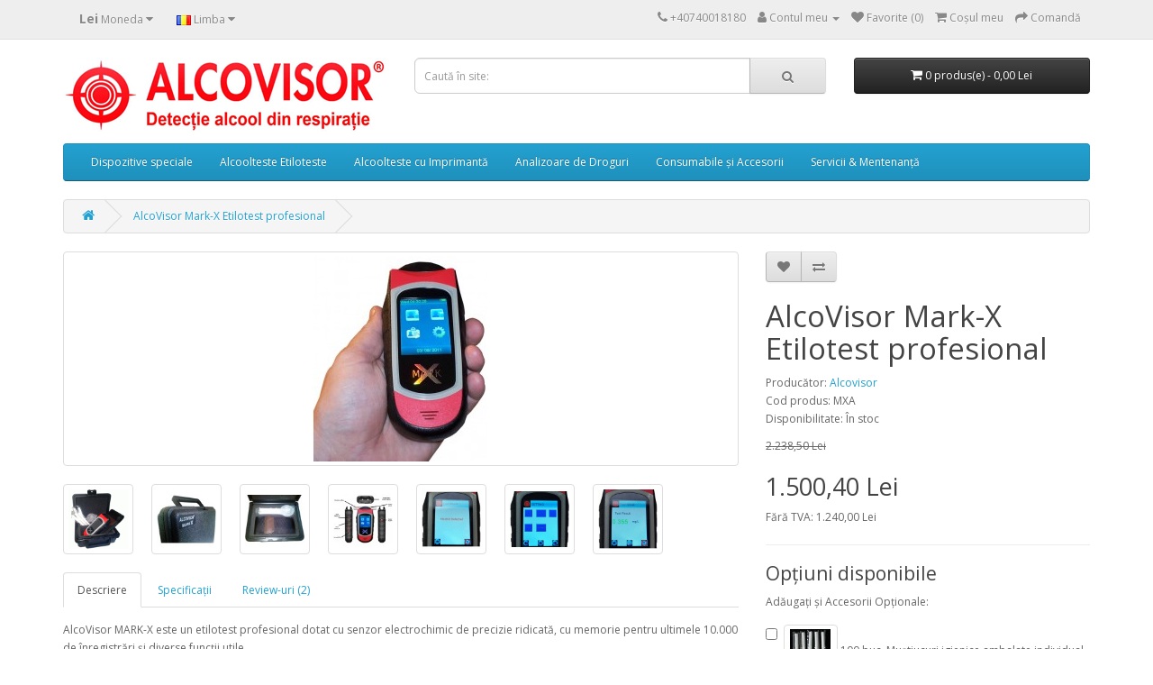

--- FILE ---
content_type: text/html; charset=utf-8
request_url: https://www.alcovisor.ro/alcovisor-mark-x-professional-breath-alcohol-analyzer
body_size: 11146
content:
<!DOCTYPE html>
<!--[if IE]><![endif]-->
<!--[if IE 8 ]><html dir="ltr" lang="ro" class="ie8"><![endif]-->
<!--[if IE 9 ]><html dir="ltr" lang="ro" class="ie9"><![endif]-->
<!--[if (gt IE 9)|!(IE)]><!-->
<html dir="ltr" lang="ro">
<!--<![endif]-->
<head>
<meta charset="UTF-8" />
<meta name="viewport" content="width=device-width, initial-scale=1">
<meta http-equiv="X-UA-Compatible" content="IE=edge">
<title>AlcoVisor MARK-X Etilotest Profesional cu Senzor Electrochimic de Precizie și Viață Lungă</title>
<base href="https://www.alcovisor.ro/" />
<meta name="description" content="Etilotestul Profesional AlcoVisor Mark-X este precis si memoreaza testul de alcoolemie" />
<meta name="keywords" content="etilotest profesional, alcooltest profesional, alcovisor, alcoolemie" />
<script src="catalog/view/javascript/jquery/jquery-2.1.1.min.js" type="text/javascript"></script>
<link href="catalog/view/javascript/bootstrap/css/bootstrap.min.css" rel="stylesheet" media="screen" />
<script src="catalog/view/javascript/bootstrap/js/bootstrap.min.js" type="text/javascript"></script>
<link href="catalog/view/javascript/font-awesome/css/font-awesome.min.css" rel="stylesheet" type="text/css" />
<link href="//fonts.googleapis.com/css?family=Open+Sans:400,400i,300,700" rel="stylesheet" type="text/css" />
<link href="catalog/view/theme/default/stylesheet/stylesheet.css" rel="stylesheet">
<link href="catalog/view/javascript/jquery/magnific/magnific-popup.css" type="text/css" rel="stylesheet" media="screen" />
<link href="catalog/view/javascript/jquery/datetimepicker/bootstrap-datetimepicker.min.css" type="text/css" rel="stylesheet" media="screen" />
<script src="catalog/view/javascript/jquery/magnific/jquery.magnific-popup.min.js" type="text/javascript"></script>
<script src="catalog/view/javascript/jquery/datetimepicker/moment/moment.min.js" type="text/javascript"></script>
<script src="catalog/view/javascript/jquery/datetimepicker/moment/moment-with-locales.min.js" type="text/javascript"></script>
<script src="catalog/view/javascript/jquery/datetimepicker/bootstrap-datetimepicker.min.js" type="text/javascript"></script>
<script src="catalog/view/javascript/common.js" type="text/javascript"></script>
<link href="https://www.alcovisor.ro/alcovisor-mark-x-etilotest-profesional-cu-senzor-electrochimic-de-precizie" rel="canonical" />
<link href="https://www.alcovisor.ro/image/catalog/logo alcovisor.JPG" rel="icon" />
<!-- Global site tag (gtag.js) - Google Analytics -->
<script async src="https://www.googletagmanager.com/gtag/js?id=UA-2754550-5"></script>
<script>
  window.dataLayer = window.dataLayer || [];
  function gtag(){dataLayer.push(arguments);}
  gtag('js', new Date());

  gtag('config', 'UA-2754550-5');
</script>
</head>
<body>
<nav id="top">
  <div class="container"><div class="pull-left">
  <form action="https://www.alcovisor.ro/index.php?route=common/currency/currency" method="post" enctype="multipart/form-data" id="form-currency">
    <div class="btn-group">
      <button class="btn btn-link dropdown-toggle" data-toggle="dropdown">                               <strong> Lei</strong>                    <span class="hidden-xs hidden-sm hidden-md">Moneda</span>&nbsp;<i class="fa fa-caret-down"></i></button>
      <ul class="dropdown-menu">
                        <li>
          <button class="currency-select btn btn-link btn-block" type="button" name="EUR"> €  Euro</button>
        </li>
                                <li>
          <button class="currency-select btn btn-link btn-block" type="button" name="HUF"> Ft  Forint</button>
        </li>
                                <li>
          <button class="currency-select btn btn-link btn-block" type="button" name="RON"> Lei Lei Românești</button>
        </li>
                                <li>
          <button class="currency-select btn btn-link btn-block" type="button" name="USD">US$  US Dollar</button>
        </li>
                      </ul>
    </div>
    <input type="hidden" name="code" value="" />
    <input type="hidden" name="redirect" value="https://www.alcovisor.ro/alcovisor-mark-x-etilotest-profesional-cu-senzor-electrochimic-de-precizie" />
  </form>
</div>
 
    <div class="pull-left">
  <form action="https://www.alcovisor.ro/index.php?route=common/language/language" method="post" enctype="multipart/form-data" id="form-language">
    <div class="btn-group">
      <button class="btn btn-link dropdown-toggle" data-toggle="dropdown">
             
      <img src="catalog/language/ro-ro/ro-ro.png" alt="Română" title="Română">
                                          <span class="hidden-xs hidden-sm hidden-md">Limba</span>&nbsp;<i class="fa fa-caret-down"></i></button>
      <ul class="dropdown-menu">
                <li>
          <button class="btn btn-link btn-block language-select" type="button" name="ro-ro"><img src="catalog/language/ro-ro/ro-ro.png" alt="Română" title="Română" /> Română</button>
        </li>
                <li>
          <button class="btn btn-link btn-block language-select" type="button" name="hu-hu"><img src="catalog/language/hu-hu/hu-hu.png" alt="Magyar" title="Magyar" /> Magyar</button>
        </li>
                <li>
          <button class="btn btn-link btn-block language-select" type="button" name="en-gb"><img src="catalog/language/en-gb/en-gb.png" alt="English" title="English" /> English</button>
        </li>
              </ul>
    </div>
    <input type="hidden" name="code" value="" />
    <input type="hidden" name="redirect" value="https://www.alcovisor.ro/alcovisor-mark-x-etilotest-profesional-cu-senzor-electrochimic-de-precizie" />
  </form>
</div>

    <div id="top-links" class="nav pull-right">
      <ul class="list-inline">
        <li><a href="https://www.alcovisor.ro/index.php?route=information/contact"><i class="fa fa-phone"></i></a> <span class="hidden-xs hidden-sm hidden-md">+40740018180</span></li>
        <li class="dropdown"><a href="https://www.alcovisor.ro/index.php?route=account/account" title="Contul meu" class="dropdown-toggle" data-toggle="dropdown"><i class="fa fa-user"></i> <span class="hidden-xs hidden-sm hidden-md">Contul meu</span> <span class="caret"></span></a>
          <ul class="dropdown-menu dropdown-menu-right">
                        <li><a href="https://www.alcovisor.ro/index.php?route=account/register">Înregistrează-te</a></li>
            <li><a href="https://www.alcovisor.ro/index.php?route=account/login">Autentificare</a></li>
                      </ul>
        </li>
        <li><a href="https://www.alcovisor.ro/index.php?route=account/wishlist" id="wishlist-total" title="Favorite (0)"><i class="fa fa-heart"></i> <span class="hidden-xs hidden-sm hidden-md">Favorite (0)</span></a></li>
        <li><a href="https://www.alcovisor.ro/index.php?route=checkout/cart" title="Coşul meu"><i class="fa fa-shopping-cart"></i> <span class="hidden-xs hidden-sm hidden-md">Coşul meu</span></a></li>
        <li><a href="https://www.alcovisor.ro/index.php?route=checkout/checkout" title="Comandă"><i class="fa fa-share"></i> <span class="hidden-xs hidden-sm hidden-md">Comandă</span></a></li>
      </ul>
    </div>
  </div>
</nav>
<header>
  <div class="container">
    <div class="row">
      <div class="col-sm-4">
        <div id="logo"><a href="https://www.alcovisor.ro/index.php?route=common/home"><img src="https://www.alcovisor.ro/image/catalog/logo-alcovisor-romania.jpg" title="AlcoVisor Romania" alt="AlcoVisor Romania" class="img-responsive" /></a></div>
      </div>
      <div class="col-sm-5"><div id="search" class="input-group">
  <input type="text" name="search" value="" placeholder="Caută în site:" class="form-control input-lg" />
  <span class="input-group-btn">
    <button type="button" class="btn btn-default btn-lg"><i class="fa fa-search"></i></button>
  </span>
</div></div>
      <div class="col-sm-3"><div id="cart" class="btn-group btn-block">
  <button type="button" data-toggle="dropdown" data-loading-text="Se încarcă... &#8987;" class="btn btn-inverse btn-block btn-lg dropdown-toggle"><i class="fa fa-shopping-cart"></i> <span id="cart-total">0 produs(e) - 0,00 Lei</span></button>
  <ul class="dropdown-menu pull-right">
        <li>
      <p class="text-center">Coșul este gol!</p>
    </li>
      </ul>
</div>
</div>
    </div>
  </div>
</header>
<div class="container">
  <nav id="menu" class="navbar">
    <div class="navbar-header"><span id="category" class="visible-xs">Categorii</span>
      <button type="button" class="btn btn-navbar navbar-toggle" data-toggle="collapse" data-target=".navbar-ex1-collapse"><i class="fa fa-bars"></i></button>
    </div>
    <div class="collapse navbar-collapse navbar-ex1-collapse">
      <ul class="nav navbar-nav">
                        <li><a href="https://www.alcovisor.ro/dispozitive-speciale">Dispozitive speciale</a></li>
                                <li><a href="https://www.alcovisor.ro/alcoolteste-etiloteste">Alcoolteste Etiloteste</a></li>
                                <li><a href="https://www.alcovisor.ro/alcoolteste-cu-imprimanta">Alcoolteste cu Imprimantă</a></li>
                                <li><a href="https://www.alcovisor.ro/analizoare-si-detectoare-portabile-de-droguri">Analizoare de Droguri</a></li>
                                <li><a href="https://www.alcovisor.ro/consumabile-alcoolteste-mustiucuri-igienice-senzori-detectie-alcooltestere">Consumabile și Accesorii</a></li>
                                <li><a href="https://www.alcovisor.ro/servicii">Servicii &amp; Mentenanță</a></li>
                      </ul>
    </div>
  </nav>
</div>
 

<div id="product-product" class="container">
  <ul class="breadcrumb">
        <li><a href="https://www.alcovisor.ro/index.php?route=common/home"><i class="fa fa-home"></i></a></li>
        <li><a href="https://www.alcovisor.ro/alcovisor-mark-x-etilotest-profesional-cu-senzor-electrochimic-de-precizie">AlcoVisor Mark-X Etilotest profesional</a></li>
      </ul>
  <div class="row">
                <div id="content" class="col-sm-12">
      <div class="row">                         <div class="col-sm-8">           <ul class="thumbnails">
                        <li><a class="thumbnail" href="https://www.alcovisor.ro/image/cache/catalog/Alcooltest-mark-x-handheld-1280x800.jpg" title="AlcoVisor Mark-X Etilotest profesional"><img src="https://www.alcovisor.ro/image/cache/catalog/Alcooltest-mark-x-handheld-228x228.jpg" title="AlcoVisor Mark-X Etilotest profesional" alt="AlcoVisor Mark-X Etilotest profesional" /></a></li>
                                                <li class="image-additional"><a class="thumbnail" href="https://www.alcovisor.ro/image/cache/catalog/IMG_20140509_085629087-449x500-1280x800.gif" title="AlcoVisor Mark-X Etilotest profesional"> <img src="https://www.alcovisor.ro/image/cache/catalog/IMG_20140509_085629087-449x500-100x100.gif" title="AlcoVisor Mark-X Etilotest profesional" alt="AlcoVisor Mark-X Etilotest profesional" /></a></li>
                        <li class="image-additional"><a class="thumbnail" href="https://www.alcovisor.ro/image/cache/catalog/IMG_20140509_085923119-625x500-1280x800.jpg" title="AlcoVisor Mark-X Etilotest profesional"> <img src="https://www.alcovisor.ro/image/cache/catalog/IMG_20140509_085923119-625x500-100x100.jpg" title="AlcoVisor Mark-X Etilotest profesional" alt="AlcoVisor Mark-X Etilotest profesional" /></a></li>
                        <li class="image-additional"><a class="thumbnail" href="https://www.alcovisor.ro/image/cache/catalog/IMG_20140509_085741356-613x500-1280x800.jpg" title="AlcoVisor Mark-X Etilotest profesional"> <img src="https://www.alcovisor.ro/image/cache/catalog/IMG_20140509_085741356-613x500-100x100.jpg" title="AlcoVisor Mark-X Etilotest profesional" alt="AlcoVisor Mark-X Etilotest profesional" /></a></li>
                        <li class="image-additional"><a class="thumbnail" href="https://www.alcovisor.ro/image/cache/catalog/Imagine2-1280x800.jpg" title="AlcoVisor Mark-X Etilotest profesional"> <img src="https://www.alcovisor.ro/image/cache/catalog/Imagine2-100x100.jpg" title="AlcoVisor Mark-X Etilotest profesional" alt="AlcoVisor Mark-X Etilotest profesional" /></a></li>
                        <li class="image-additional"><a class="thumbnail" href="https://www.alcovisor.ro/image/cache/catalog/100_0849-500x463-1280x800.gif" title="AlcoVisor Mark-X Etilotest profesional"> <img src="https://www.alcovisor.ro/image/cache/catalog/100_0849-500x463-100x100.gif" title="AlcoVisor Mark-X Etilotest profesional" alt="AlcoVisor Mark-X Etilotest profesional" /></a></li>
                        <li class="image-additional"><a class="thumbnail" href="https://www.alcovisor.ro/image/cache/catalog/100_0855-500x474-1280x800.gif" title="AlcoVisor Mark-X Etilotest profesional"> <img src="https://www.alcovisor.ro/image/cache/catalog/100_0855-500x474-100x100.gif" title="AlcoVisor Mark-X Etilotest profesional" alt="AlcoVisor Mark-X Etilotest profesional" /></a></li>
                        <li class="image-additional"><a class="thumbnail" href="https://www.alcovisor.ro/image/cache/catalog/100_0850-600x597-1280x800.gif" title="AlcoVisor Mark-X Etilotest profesional"> <img src="https://www.alcovisor.ro/image/cache/catalog/100_0850-600x597-100x100.gif" title="AlcoVisor Mark-X Etilotest profesional" alt="AlcoVisor Mark-X Etilotest profesional" /></a></li>
                                  </ul>
                    <ul class="nav nav-tabs">
            <li class="active"><a href="#tab-description" data-toggle="tab">Descriere</a></li>
                        <li><a href="#tab-specification" data-toggle="tab">Specificaţii</a></li>
                                    <li><a href="#tab-review" data-toggle="tab">Review-uri (2)</a></li>
                      </ul>
          <div class="tab-content">
            <div class="tab-pane active" id="tab-description"><p>AlcoVisor&nbsp;MARK-X&nbsp;este un etilotest&nbsp;profesional dotat cu senzor electrochimic de precizie ridicată, cu&nbsp;memorie pentru ultimele 10.000 de înregistrări și diverse funcții utile.</p>

<p>Un&nbsp;<strong><em>etilotest&nbsp;performant</em></strong>&nbsp;care&nbsp;va memora&nbsp;valorile măsurate&nbsp;ale&nbsp;alcoolemiei imediat după testarea alcoolscopică. Un&nbsp;<strong><em>etilotest profesional portabil</em></strong>, fiabil, compact, robust și simplu&nbsp;de utilizat. Etilotestul AlcoVisor Mark-X testează rapid în condiții igienice, dând&nbsp;rezultate precise asupra conținutului de alcool pur în aerul expirat.&nbsp;<em>Muștiucurile igienice</em>&nbsp;se atașează&nbsp;ușor și au o lungime suficient de mare, ca persoana testată să nu atingă&nbsp;<em>etilotestul&nbsp;</em>sau mâna operatorului.</p>

<p>Producătorul a încorporat în ele un senzor&nbsp;electrochimic performant&nbsp;de cea mai bună categorie.</p>

<p><strong style="line-height: 1.6em;"><em>De ce să cumpărați Etilotestul Profesional AlcoVisor Mark-X și nu un alt aparat ?</em></strong></p>

<ul>
	<li>prețul etilotestului Mark-X este mai competitiv,</li>
	<li>calitatea și caracteristicile tehnice sunt&nbsp;superioare oricărui alt aparat concurent,</li>
	<li>conținutul trusei de alcoolemie este mult mai bogat.</li>
</ul>

<p><strong><em>Prin ce se remarcă etilotestul profesional AlcoVisor Mark-X?</em></strong></p>

<p><strong style="line-height: 1.6em;">1. Calitatea senzorului de detecție</strong></p>

<ul>
	<li>Senzor electrochimic de mare precizie, înaltă sensibilitate și selectivitate</li>
	<li>Fiabilitatea și durata normată de viață a&nbsp;senzorului&nbsp;<strong><em>peste&nbsp;20.000 de teste</em></strong></li>
	<li>Temperatura de lucru <strong><em>între &nbsp;-10⁰C și&nbsp;+50⁰C</em></strong>, în comparație cu alte mărci, care nu pot efectua teste de alcoolemie sub 0ºC !!!</li>
	<li>Timp de reacție foarte mic,<strong><em>&nbsp;maxim 6&nbsp;secunde la valori de peste 1‰</em></strong></li>
	<li>Acuratețe excelentă&nbsp;<strong><em>± 0,005 mg/L</em></strong></li>
</ul>

<p><strong>2. Calitatea deosebită a materialelor constitutive</strong></p>

<ul>
	<li>Fabricat din materiale durabile și rezistente</li>
	<li>Contur afișaj cu inserție din material fosforescent, pentru o mai bună vizibilitate pe timp de noapte</li>
	<li>Butoane cauciucate</li>
	<li>Orificii acoperite pentru protecție la praf și stropi de apă</li>
</ul>

<p><strong>3. Funcții multiple, utile și aparte</strong></p>

<ul>
	<li><span style="line-height: 1.6em;">Funcție de autodiagnosticare la fiecare pornire, test auto-zero</span></li>
	<li><span style="line-height: 1.6em;"><span style="line-height: 1.6em;">Funcție avansată de analiză a mostrei prelevată&nbsp;prin sistem A.A.E.P.S. (Sistem electronic de absorbție a mostrei de aer, activat în mod automat la începerea testului)</span></span></li>
	<li><span style="line-height: 1.6em;"><span style="line-height: 1.6em;"><span style="line-height: 1.6em;">Funcții de control și detectare a tentativei de fraudare a testului de alcoolemie, evitându-se astfel, ”fentarea” etilotestului de către subiectul testat</span></span></span></li>
	<li><span style="line-height: 1.6em;"><span style="line-height: 1.6em;"><span style="line-height: 1.6em;"><span style="line-height: 1.6em;">Funcții de memorare (16.000 de înregistrări) și contorizare a testelor de alcoolemie</span></span></span></span></li>
	<li><span style="line-height: 1.6em;"><span style="line-height: 1.6em;"><span style="line-height: 1.6em;"><span style="line-height: 1.6em;"><span style="line-height: 1.6em;">Funcții de testare duală:</span></span></span></span></span></li>
</ul>

<p style="margin-left: 40px;">• TEST PASIV – se suflă spre&nbsp;muștiucul pâlnie ”non-contact”, rezultatul fiind unul doar de evidențiere… DA sau NU<br />
• TEST STANDARD – se suflă prin muștiucul igienic de unică folosință, rezultatul fiind unul cantitativ, de ex. 0,357 mg/L</p>

<ul>
	<li><span style="line-height: 1.6em;">Alte funcții: decuplare automată pentru a economisi energia</span></li>
</ul>

<p><strong>4. Caracteristici tehnice superioare</strong></p>

<ul>
	<li><span style="line-height: 1.6em;">Afișaj LCD Color de 50 mm x 38 mm, cu caractere mari</span></li>
	<li><span style="line-height: 1.6em;"><span style="line-height: 1.6em;">Rezultate în patru cifre, de tipul X , X X X</span></span></li>
	<li>Plajă de măsurare extinsă, între 0,000 mg/L – 4,000 mg/L sau 0,000 ‰ - 8,000 ‰ cu un pas de 0,000 unități și avertizare dacă s-au depășit acestei praguri</li>
	<li>Consum redus de energie, cu un set de 4 baterii alcaline (bune) de tip AAA 1,5V puteți efectua ~500 teste de alcoolemie</li>
	<li>Meniu simplu, dar eficient</li>
	<li>Navigare ușoară într-un meniu minimalist</li>
	<li>Multiple setări posibile: dată, oră, timp și durată de suflare, auto-off, unitate de măsură, ștergere înregistrări, resetare memorie, parolă pentru etilotest – ajută la prevenirea utilizării lui de către persoane neautorizate, etc</li>
	<li>Dimensiuni 150 mm x 70 mm x 35 mm</li>
	<li>Greutate de 170 g fără baterii (doar etilotestul)</li>
	<li>Temperatura de depozitare poate fi între -20⁰C și +70⁰C</li>
	<li>Umiditatea relativă a aerului&nbsp;Hmax. 95%,&nbsp;fără condensare</li>
	<li>Conectivitate prin port mini-USB la imprimanta proprie</li>
	<li>Posibilitate de imprimare a rezultatelor cu&nbsp;imprimanta&nbsp;termică&nbsp;de calitate&nbsp;(kit imprimare, opțional)</li>
	<li>Ergonomic, simplu și ușor de folosit</li>
</ul>

<p><strong>Ce conține Trusa de Alcoolemie AlcoVisor Mark-X KIT SIMPLU</strong></p>

<ul>
	<li>1 etilotest profesional ALCOVISOR MARK-X</li>
	<li>1 husă de protecție</li>
	<li>4 baterii AAA alcaline Duracell<sup>®</sup></li>
	<li>5 muștiucuri igienice ambalate individual</li>
	<li>1 muștiuc plastic pentru testarea pasivă</li>
	<li>1 manual de utilizare în limba română</li>
	<li>1 Certificat de Calibrare la zi</li>
	<li>1 Certificat de Garanție pe 2 ani</li>
	<li>Toate ambalate într-o valiză compartimentată și rezistentă.</li>
</ul>

<p><strong>Puteți cumpăra separat&nbsp;</strong><span style="line-height: 1.6em;"><a href="http://www.alcovisor.ro/aparate-etilotest-profesionale/etilotest-profesional-cu-imprimanta-alcovisor-mark-x"><strong>Kitul de imprimar etilotest Mark-X</strong></a>, care conține,&nbsp;pe lângă cele de mai sus, următoarele:</span></p>

<ul>
	<li>1 mini-imprimantă termică de calitate</li>
	<li>2 role de hârtie termică</li>
	<li>1 încărcător rapid pentru acumulator</li>
	<li>1 acumulator Li-ion de 1800 mAh 7,4V pentru mini-imprimantă</li>
	<li>1 cablu de date pentru conectarea etilotestului cu imprimanta</li>
	<li>1 CD cu software descărcare rezultate în PC</li>
	<li>1 certificat de garanție de 2 ani pentru imprimantă.</li>
</ul>

<p>De asemenea, mai puteți achiziționa pentru acest etilotest&nbsp;<a href="http://www.alcovisor.ro/mustiucuri-role-de-hartie-senzori-detectie-alcoolteste-etiloteste">consumabile &amp; accesorii</a>&nbsp;și <a href="http://www.alcovisor.ro/servicii/certificat-verificare-etalonare-metrologica-alcoolteste-etiloteste">Certificat de Etalonare&nbsp;Metrologică</a></p>
</div>
                        <div class="tab-pane" id="tab-specification">
              <table class="table table-bordered">
                                <thead>
                  <tr>
                    <td colspan="2"><strong>Senzor de detecție alcool</strong></td>
                  </tr>
                </thead>
                <tbody>
                                <tr>
                  <td>Tip</td>
                  <td>Electrochimic de înaltă acuratețe</td>
                </tr>
                                <tr>
                  <td>Fiabilitate</td>
                  <td>Peste 20.000 teste de alcoolemie în condiții optime de utilizare</td>
                </tr>
                                <tr>
                  <td>Selectivitate</td>
                  <td>Foarte bună</td>
                </tr>
                                <tr>
                  <td>Acuratețe</td>
                  <td>Pentru o alcoolemie de sub 0,10% - ±0,005</td>
                </tr>
                                <tr>
                  <td>Posibilitate recalibrare / înlocuire senzor</td>
                  <td>Da</td>
                </tr>
                                <tr>
                  <td>Calibrarea (recomandată)</td>
                  <td>1/an  sau 1/1.000 teste, care se împlinește mai devreme</td>
                </tr>
                                  </tbody>
                                <thead>
                  <tr>
                    <td colspan="2"><strong>Afișaj</strong></td>
                  </tr>
                </thead>
                <tbody>
                                <tr>
                  <td>Tip</td>
                  <td>LCD</td>
                </tr>
                                <tr>
                  <td>Dimensiune</td>
                  <td>50 x 38 mm</td>
                </tr>
                                <tr>
                  <td>Culoare</td>
                  <td>Color</td>
                </tr>
                                  </tbody>
                                <thead>
                  <tr>
                    <td colspan="2"><strong>Condiții de operare</strong></td>
                  </tr>
                </thead>
                <tbody>
                                <tr>
                  <td>Temperatura de lucru</td>
                  <td>Între -10⁰C - +50⁰C</td>
                </tr>
                                <tr>
                  <td>Temperatura de depozitare</td>
                  <td>Între -20⁰C - +70⁰C</td>
                </tr>
                                <tr>
                  <td>Umiditatea maximă relativă</td>
                  <td>Nu mai mult de 95% Rh</td>
                </tr>
                                  </tbody>
                                <thead>
                  <tr>
                    <td colspan="2"><strong>Testarea</strong></td>
                  </tr>
                </thead>
                <tbody>
                                <tr>
                  <td>Sistem prelevare mostră</td>
                  <td>Sistem electronic de absorbție a mostrei de aer, activat în mod automat (Pompă internă de absorbție)</td>
                </tr>
                                <tr>
                  <td>Metodă prelevare mostră</td>
                  <td>STANDARD - prin atașarea de muștiucuri igienice de unică folosință
PASIV - pentru evidențiere ”DA / NU” fără consumabile
MANUAL - pentru situații speciale</td>
                </tr>
                                <tr>
                  <td>Gata de testare</td>
                  <td>Instant</td>
                </tr>
                                  </tbody>
                                <thead>
                  <tr>
                    <td colspan="2"><strong>Rezultatul</strong></td>
                  </tr>
                </thead>
                <tbody>
                                <tr>
                  <td>Timp necesar pentru afișarea rezultatului</td>
                  <td>0 - 6 secunde
(maximum 6 sec. pentru valori extrem de mari!)</td>
                </tr>
                                <tr>
                  <td>Număr zecimale</td>
                  <td>3 (0,000)</td>
                </tr>
                                  </tbody>
                                <thead>
                  <tr>
                    <td colspan="2"><strong>Funcții</strong></td>
                  </tr>
                </thead>
                <tbody>
                                <tr>
                  <td>Verificarea debitului de aer</td>
                  <td>Da</td>
                </tr>
                                <tr>
                  <td>Verificarea presiunii debitului de aer</td>
                  <td>Da</td>
                </tr>
                                <tr>
                  <td>Contor teste</td>
                  <td>Da</td>
                </tr>
                                <tr>
                  <td>Memorie internă</td>
                  <td>Da, pentru ultimele 16.000 înregistrări</td>
                </tr>
                                <tr>
                  <td>Imprimantă</td>
                  <td>Nu 
(mini-imprimanta doar în kitul complet)</td>
                </tr>
                                <tr>
                  <td>Transfer date pe PC</td>
                  <td>Da, este posibilă cu ajutorul unui cablu de date și al unui software dedicat (ambele incluse). Softul pentru descărcarea datelor în PC este compatibil cu orice versiune de Windows (Win XP, Win Vista, Win 7, Win 8, Win 8.1, Win 10)</td>
                </tr>
                                  </tbody>
                                <thead>
                  <tr>
                    <td colspan="2"><strong>Alte caracteristici</strong></td>
                  </tr>
                </thead>
                <tbody>
                                <tr>
                  <td>Unitate de măsură</td>
                  <td>Standard mg/L, sau orice altă unitate de măsură, %, ‰, g/l, etc</td>
                </tr>
                                <tr>
                  <td>Plaja de măsurare</td>
                  <td>0,000 mg/L - 4,000 mg/L, pas de 0,001 unităţi ce corespunde cu 0,000 - 8,000 ‰, pas de 0,001 unităţi</td>
                </tr>
                                <tr>
                  <td>Sursă de alimentare cu energie</td>
                  <td>4 x baterii alcaline / acumulatori de tip AAA, LR03, 1,5V pentru mai mult de 500 teste</td>
                </tr>
                                <tr>
                  <td>Sursă suplimentară de alimentare cu energie</td>
                  <td>Fără</td>
                </tr>
                                <tr>
                  <td>Dimensiuni</td>
                  <td>149 mm x 67 mm x 33 mm</td>
                </tr>
                                <tr>
                  <td>Greutate</td>
                  <td>170 grame fără baterii</td>
                </tr>
                                <tr>
                  <td>Certificări</td>
                  <td>CE, TÜV, DOT, INM (Institutul Național de Metrologie, București)</td>
                </tr>
                                <tr>
                  <td>Garanție</td>
                  <td>2 ani, garanție completă</td>
                </tr>
                                  </tbody>
                              </table>
            </div>
                                    <div class="tab-pane" id="tab-review">
              <form class="form-horizontal" id="form-review">
                <div id="review"></div>
                <h2>Adaugă un review</h2>
                                <div class="form-group required">
                  <div class="col-sm-12">
                    <label class="control-label" for="input-name">Numele tău:</label>
                    <input type="text" name="name" value="" id="input-name" class="form-control" />
                  </div>
                </div>
                <div class="form-group required">
                  <div class="col-sm-12">
                    <label class="control-label" for="input-review">Spune-ne opinia ta despre acest produs / serviciu:</label>
                    <textarea name="text" rows="5" id="input-review" class="form-control"></textarea>
                    <div class="help-block"><span style="color: #FF0000;">Notă:</span> Codul HTML este interpretat ca şi text!</div>
                  </div>
                </div>
                <div class="form-group required">
                  <div class="col-sm-12">
                    <label class="control-label">Acordă a notă:</label>
                    &nbsp;&nbsp;&nbsp; Nu recomand &#11088;&nbsp;
                    <input type="radio" name="rating" value="1" />
                    &nbsp;
                    <input type="radio" name="rating" value="2" />
                    &nbsp;
                    <input type="radio" name="rating" value="3" />
                    &nbsp;
                    <input type="radio" name="rating" value="4" />
                    &nbsp;
                    <input type="radio" name="rating" value="5" />
                    &nbsp;Excelent &#11088;&#11088;&#11088;&#11088;&#11088;</div>
                </div>
                <script src="//www.google.com/recaptcha/api.js" type="text/javascript"></script>
<fieldset>
  <legend>Captcha</legend>
  <div class="form-group required">    <label class="col-sm-2 control-label">Te rugăm bifează căsuța alăturată pentru a confirma că nu ești doar un roboțel &#129302; ci un cowboy adevărat &#129312;</label>
    <div class="col-sm-10">
      <div class="g-recaptcha" data-sitekey="6LdAL-QUAAAAAAZCvEgSj8p9OBjjOCpwbbk_tymO"></div>
      </div>
    </div>
</fieldset>

                <div class="buttons clearfix">
                  <div class="pull-right">
                    <button type="button" id="button-review" data-loading-text="Se încarcă... &#8987;" class="btn btn-primary">Continuă</button>
                  </div>
                </div>
                              </form>
            </div>
            </div>
        </div>
                                <div class="col-sm-4">
          <div class="btn-group">
            <button type="button" data-toggle="tooltip" class="btn btn-default" title="Adaugă la Favorite &#128150;" onclick="wishlist.add('42');"><i class="fa fa-heart"></i></button>
            <button type="button" data-toggle="tooltip" class="btn btn-default" title="Adaugă în comparator &#128373;" onclick="compare.add('42');"><i class="fa fa-exchange"></i></button>
          </div>
          <h1>AlcoVisor Mark-X Etilotest profesional</h1>
          <ul class="list-unstyled">
                        <li>Producător: <a href="https://www.alcovisor.ro/alcovisor-romania-alcoolteste-etiloteste-profesionale">Alcovisor</a></li>
                        <li>Cod produs: MXA</li>
                        <li>Disponibilitate: În stoc</li>
          </ul>
                    <ul class="list-unstyled">
                        <li><span style="text-decoration: line-through;">2.238,50 Lei</span></li>
            <li>
              <h2>1.500,40 Lei</h2>
            </li>
                                    <li>Fără TVA: 1.240,00 Lei</li>
                                              </ul>
                    <div id="product">             <hr>
            <h3>Opţiuni disponibile</h3>
                                                            <div class="form-group">
              <label class="control-label">Adăugați și Accesorii Opționale:</label>
              <div id="input-option223">                 <div class="checkbox">
                  <label>
                    <input type="checkbox" name="option[223][]" value="10" />
                     <img src="https://www.alcovisor.ro/image/cache/catalog/Mustiuc-etilotest-alcovisor-bac100-mark-x-50x50.JPG" alt="100 buc. Muștiucuri igienice ambalate individual pentru AlcoVisor BAC100 și MARK-X  + 254,10 Lei " class="img-thumbnail" />                     100 buc. Muștiucuri igienice ambalate individual pentru AlcoVisor BAC100 și MARK-X
                                        (+254,10 Lei)
                     </label>
                </div>
                                <div class="checkbox">
                  <label>
                    <input type="checkbox" name="option[223][]" value="60" />
                     <img src="https://www.alcovisor.ro/image/cache/catalog/camelion-1100mah-50x50.jpg" alt="Pachet 4 acumulatori AAA 1,5V 1000 mAh &amp; încărcător  + 118,58 Lei " class="img-thumbnail" />                     Pachet 4 acumulatori AAA 1,5V 1000 mAh &amp; încărcător
                                        (+118,58 Lei)
                     </label>
                </div>
                                <div class="checkbox">
                  <label>
                    <input type="checkbox" name="option[223][]" value="9" />
                     <img src="https://www.alcovisor.ro/image/cache/catalog/Mustiuc-pasiv-etilotest-mercury-jupiter%20(2)-50x50.JPG" alt="Muștiuc Non-Contact testări pasive (1 buc.)  + 30,25 Lei " class="img-thumbnail" />                     Muștiuc Non-Contact testări pasive (1 buc.)
                                        (+30,25 Lei)
                     </label>
                </div>
                                <div class="checkbox">
                  <label>
                    <input type="checkbox" name="option[223][]" value="21" />
                                        Servicii de calibrare periodică + Certificat de Calibrare la Zi
                                        (+514,25 Lei)
                     </label>
                </div>
                                <div class="checkbox">
                  <label>
                    <input type="checkbox" name="option[223][]" value="20" />
                     <img src="https://www.alcovisor.ro/image/cache/catalog/etalonare-metrologica-inm-brml-bucuresti-etiloteste-etilometre-alcoolteste-50x50.jpg" alt="Certificat de Etalonare Metrologică, emisă de BRML - I.N.Metrologie, București  + 847,00 Lei " class="img-thumbnail" />                     Certificat de Etalonare Metrologică, emisă de BRML - I.N.Metrologie, București
                                        (+847,00 Lei)
                     </label>
                </div>
                 </div>
            </div>
                                                                                                                                    <div class="form-group">
              <label class="control-label" for="input-quantity">Cantitate</label>
              <input type="text" name="quantity" value="1" size="2" id="input-quantity" class="form-control" />
              <input type="hidden" name="product_id" value="42" />
              <br />
              <button type="button" id="button-cart" data-loading-text="Se încarcă... &#8987;" class="btn btn-primary btn-lg btn-block">Adaugă în Coş</button>
            </div>
            </div>
                    <div class="rating">
            <p>              <span class="fa fa-stack"><i class="fa fa-star fa-stack-1x"></i><i class="fa fa-star-o fa-stack-1x"></i></span>                            <span class="fa fa-stack"><i class="fa fa-star fa-stack-1x"></i><i class="fa fa-star-o fa-stack-1x"></i></span>                            <span class="fa fa-stack"><i class="fa fa-star fa-stack-1x"></i><i class="fa fa-star-o fa-stack-1x"></i></span>                            <span class="fa fa-stack"><i class="fa fa-star fa-stack-1x"></i><i class="fa fa-star-o fa-stack-1x"></i></span>                            <span class="fa fa-stack"><i class="fa fa-star fa-stack-1x"></i><i class="fa fa-star-o fa-stack-1x"></i></span>               <a href="" onclick="$('a[href=\'#tab-review\']').trigger('click'); return false;">2 opinii</a> / <a href="" onclick="$('a[href=\'#tab-review\']').trigger('click'); return false;">Adaugă un review</a></p>
            <hr>
            <!-- AddThis Button BEGIN -->
            <div class="addthis_toolbox addthis_default_style" data-url="https://www.alcovisor.ro/alcovisor-mark-x-etilotest-profesional-cu-senzor-electrochimic-de-precizie"><a class="addthis_button_facebook_like" fb:like:layout="button_count"></a> <a class="addthis_button_tweet"></a> <a class="addthis_button_pinterest_pinit"></a> <a class="addthis_counter addthis_pill_style"></a></div>
            <script type="text/javascript" src="//s7.addthis.com/js/300/addthis_widget.js#pubid=ra-515eeaf54693130e"></script> 
            <!-- AddThis Button END --> 
          </div>
           </div>
      </div>
            <h3>Produse asociate</h3>
      <div class="row">                                         <div class="col-xs-6 col-sm-3">
          <div class="product-thumb transition">
            <div class="image"><a href="https://www.alcovisor.ro/mustiuc-palnie-etiloteste-alcovisor-bac100-markx"><img src="https://www.alcovisor.ro/image/cache/catalog/mustiuc-palnie-bac100-markx-alcovisor-200x200.jpg" alt="Muștiuc pasiv pâlnie etiloteste BAC100 MARK-X" title="Muștiuc pasiv pâlnie etiloteste BAC100 MARK-X" class="img-responsive" /></a></div>
            <div class="caption">
              <h4><a href="https://www.alcovisor.ro/mustiuc-palnie-etiloteste-alcovisor-bac100-markx">Muștiuc pasiv pâlnie etiloteste BAC100 MARK-X</a></h4>
              <p>Muștiuc plastic tip pâlnie pentru testări multipleAceste muștiucuri se folosesc pentru testările pas..</p>
                            <div class="rating">                  <span class="fa fa-stack"><i class="fa fa-star fa-stack-1x"></i><i class="fa fa-star-o fa-stack-1x"></i></span>                                  <span class="fa fa-stack"><i class="fa fa-star fa-stack-1x"></i><i class="fa fa-star-o fa-stack-1x"></i></span>                                  <span class="fa fa-stack"><i class="fa fa-star fa-stack-1x"></i><i class="fa fa-star-o fa-stack-1x"></i></span>                                  <span class="fa fa-stack"><i class="fa fa-star fa-stack-1x"></i><i class="fa fa-star-o fa-stack-1x"></i></span>                                  <span class="fa fa-stack"><i class="fa fa-star fa-stack-1x"></i><i class="fa fa-star-o fa-stack-1x"></i></span>                  </div>
                                          <p class="price">                 30,25 Lei
                                 <span class="price-tax">Fără TVA: 25,00 Lei</span>  </p>
               </div>
            <div class="button-group">
              <button type="button" onclick="cart.add('56', '1');"><span class="hidden-xs hidden-sm hidden-md">Adaugă în Coş</span> <i class="fa fa-shopping-cart"></i></button>
              <button type="button" data-toggle="tooltip" title="Adaugă la Favorite &#128150;" onclick="wishlist.add('56');"><i class="fa fa-heart"></i></button>
              <button type="button" data-toggle="tooltip" title="Adaugă în comparator &#128373;" onclick="compare.add('56');"><i class="fa fa-exchange"></i></button>
            </div>
          </div>
        </div>
                                                        <div class="col-xs-6 col-sm-3">
          <div class="product-thumb transition">
            <div class="image"><a href="https://www.alcovisor.ro/mustiuc-etilotest-bac100-mark-x"><img src="https://www.alcovisor.ro/image/cache/catalog/Mustiuc-Alcooltest-Etilotest-Alcovisor-Mark-X-200x200.jpg" alt="Muștiucuri igienice pentru etilotest MARK-X BAC100" title="Muștiucuri igienice pentru etilotest MARK-X BAC100" class="img-responsive" /></a></div>
            <div class="caption">
              <h4><a href="https://www.alcovisor.ro/mustiuc-etilotest-bac100-mark-x">Muștiucuri igienice pentru etilotest MARK-X BAC100</a></h4>
              <p>Muștiucuri igienice originale de unică folosință ambalate individual prin termosudare pentru aparate..</p>
                                          <p class="price">                 254,10 Lei
                                 <span class="price-tax">Fără TVA: 210,00 Lei</span>  </p>
               </div>
            <div class="button-group">
              <button type="button" onclick="cart.add('61', '1');"><span class="hidden-xs hidden-sm hidden-md">Adaugă în Coş</span> <i class="fa fa-shopping-cart"></i></button>
              <button type="button" data-toggle="tooltip" title="Adaugă la Favorite &#128150;" onclick="wishlist.add('61');"><i class="fa fa-heart"></i></button>
              <button type="button" data-toggle="tooltip" title="Adaugă în comparator &#128373;" onclick="compare.add('61');"><i class="fa fa-exchange"></i></button>
            </div>
          </div>
        </div>
                                                        <div class="col-xs-6 col-sm-3">
          <div class="product-thumb transition">
            <div class="image"><a href="https://www.alcovisor.ro/certificat-verificare-etalonare-metrologica-alcoolteste-etiloteste-brml-inm-bucuresti"><img src="https://www.alcovisor.ro/image/cache/catalog/etalonare-metrologica-inm-brml-bucuresti-etiloteste-etilometre-alcoolteste-200x200.jpg" alt="Certificat de Etalonare I. N. de Metrologie, București" title="Certificat de Etalonare I. N. de Metrologie, București" class="img-responsive" /></a></div>
            <div class="caption">
              <h4><a href="https://www.alcovisor.ro/certificat-verificare-etalonare-metrologica-alcoolteste-etiloteste-brml-inm-bucuresti">Certificat de Etalonare I. N. de Metrologie, București</a></h4>
              <p>Certificat de Etalonare emis de către Institutul Național de Metrologie, INM-BRML București..</p>
                                          <p class="price">                 847,00 Lei
                                 <span class="price-tax">Fără TVA: 700,00 Lei</span>  </p>
               </div>
            <div class="button-group">
              <button type="button" onclick="cart.add('63', '1');"><span class="hidden-xs hidden-sm hidden-md">Adaugă în Coş</span> <i class="fa fa-shopping-cart"></i></button>
              <button type="button" data-toggle="tooltip" title="Adaugă la Favorite &#128150;" onclick="wishlist.add('63');"><i class="fa fa-heart"></i></button>
              <button type="button" data-toggle="tooltip" title="Adaugă în comparator &#128373;" onclick="compare.add('63');"><i class="fa fa-exchange"></i></button>
            </div>
          </div>
        </div>
                                                        <div class="col-xs-6 col-sm-3">
          <div class="product-thumb transition">
            <div class="image"><a href="https://www.alcovisor.ro/calibrare-etiloteste-verificare-alcoolteste-service"><img src="https://www.alcovisor.ro/image/cache/catalog/calibrare-etilotest-profesional-bac100-200x200.jpg" alt="Servicii de Calibrare &amp; Verificare Etiloteste + Certificat de Calibrare &amp; Mentenanță Periodică" title="Servicii de Calibrare &amp; Verificare Etiloteste + Certificat de Calibrare &amp; Mentenanță Periodică" class="img-responsive" /></a></div>
            <div class="caption">
              <h4><a href="https://www.alcovisor.ro/calibrare-etiloteste-verificare-alcoolteste-service">Servicii de Calibrare &amp; Verificare Etiloteste + Certificat de Calibrare &amp; Mentenanță Periodică</a></h4>
              <p>Servicii de Calibrare și Verificare aparate Etilotest &amp; Alcooltest și&nbsp;Eliberare&nbsp;Certif..</p>
                            <div class="rating">                  <span class="fa fa-stack"><i class="fa fa-star fa-stack-1x"></i><i class="fa fa-star-o fa-stack-1x"></i></span>                                  <span class="fa fa-stack"><i class="fa fa-star fa-stack-1x"></i><i class="fa fa-star-o fa-stack-1x"></i></span>                                  <span class="fa fa-stack"><i class="fa fa-star fa-stack-1x"></i><i class="fa fa-star-o fa-stack-1x"></i></span>                                  <span class="fa fa-stack"><i class="fa fa-star fa-stack-1x"></i><i class="fa fa-star-o fa-stack-1x"></i></span>                                  <span class="fa fa-stack"><i class="fa fa-star fa-stack-1x"></i><i class="fa fa-star-o fa-stack-1x"></i></span>                  </div>
                                          <p class="price">                 514,25 Lei
                                 <span class="price-tax">Fără TVA: 425,00 Lei</span>  </p>
               </div>
            <div class="button-group">
              <button type="button" onclick="cart.add('66', '1');"><span class="hidden-xs hidden-sm hidden-md">Adaugă în Coş</span> <i class="fa fa-shopping-cart"></i></button>
              <button type="button" data-toggle="tooltip" title="Adaugă la Favorite &#128150;" onclick="wishlist.add('66');"><i class="fa fa-heart"></i></button>
              <button type="button" data-toggle="tooltip" title="Adaugă în comparator &#128373;" onclick="compare.add('66');"><i class="fa fa-exchange"></i></button>
            </div>
          </div>
        </div>
                <div class="clearfix visible-md"></div>
                         </div>
                        <p>Etichete:
                 <a href="https://www.alcovisor.ro/index.php?route=product/search&amp;tag=etilotest">etilotest</a>,
                         <a href="https://www.alcovisor.ro/index.php?route=product/search&amp;tag=alcooltest">alcooltest</a>,
                         <a href="https://www.alcovisor.ro/index.php?route=product/search&amp;tag=alcovisor">alcovisor</a>                  <a href=""></a>          </p>
              </div>
    </div>
</div>
<script type="text/javascript"><!--
$('select[name=\'recurring_id\'], input[name="quantity"]').change(function(){
	$.ajax({
		url: 'index.php?route=product/product/getRecurringDescription',
		type: 'post',
		data: $('input[name=\'product_id\'], input[name=\'quantity\'], select[name=\'recurring_id\']'),
		dataType: 'json',
		beforeSend: function() {
			$('#recurring-description').html('');
		},
		success: function(json) {
			$('.alert-dismissible, .text-danger').remove();

			if (json['success']) {
				$('#recurring-description').html(json['success']);
			}
		}
	});
});
//--></script> 
<script type="text/javascript"><!--
$('#button-cart').on('click', function() {
	$.ajax({
		url: 'index.php?route=checkout/cart/add',
		type: 'post',
		data: $('#product input[type=\'text\'], #product input[type=\'hidden\'], #product input[type=\'radio\']:checked, #product input[type=\'checkbox\']:checked, #product select, #product textarea'),
		dataType: 'json',
		beforeSend: function() {
			$('#button-cart').button('loading');
		},
		complete: function() {
			$('#button-cart').button('reset');
		},
		success: function(json) {
			$('.alert-dismissible, .text-danger').remove();
			$('.form-group').removeClass('has-error');

			if (json['error']) {
				if (json['error']['option']) {
					for (i in json['error']['option']) {
						var element = $('#input-option' + i.replace('_', '-'));

						if (element.parent().hasClass('input-group')) {
							element.parent().after('<div class="text-danger">' + json['error']['option'][i] + '</div>');
						} else {
							element.after('<div class="text-danger">' + json['error']['option'][i] + '</div>');
						}
					}
				}

				if (json['error']['recurring']) {
					$('select[name=\'recurring_id\']').after('<div class="text-danger">' + json['error']['recurring'] + '</div>');
				}

				// Highlight any found errors
				$('.text-danger').parent().addClass('has-error');
			}

			if (json['success']) {
				$('.breadcrumb').after('<div class="alert alert-success alert-dismissible">' + json['success'] + '<button type="button" class="close" data-dismiss="alert">&times;</button></div>');

				$('#cart > button').html('<span id="cart-total"><i class="fa fa-shopping-cart"></i> ' + json['total'] + '</span>');

				$('html, body').animate({ scrollTop: 0 }, 'slow');

				$('#cart > ul').load('index.php?route=common/cart/info ul li');
			}
		},
        error: function(xhr, ajaxOptions, thrownError) {
            alert(thrownError + "\r\n" + xhr.statusText + "\r\n" + xhr.responseText);
        }
	});
});
//--></script> 
<script type="text/javascript"><!--
$('.date').datetimepicker({
	language: 'ro',
	pickTime: false
});

$('.datetime').datetimepicker({
	language: 'ro',
	pickDate: true,
	pickTime: true
});

$('.time').datetimepicker({
	language: 'ro',
	pickDate: false
});

$('button[id^=\'button-upload\']').on('click', function() {
	var node = this;

	$('#form-upload').remove();

	$('body').prepend('<form enctype="multipart/form-data" id="form-upload" style="display: none;"><input type="file" name="file" /></form>');

	$('#form-upload input[name=\'file\']').trigger('click');

	if (typeof timer != 'undefined') {
    	clearInterval(timer);
	}

	timer = setInterval(function() {
		if ($('#form-upload input[name=\'file\']').val() != '') {
			clearInterval(timer);

			$.ajax({
				url: 'index.php?route=tool/upload',
				type: 'post',
				dataType: 'json',
				data: new FormData($('#form-upload')[0]),
				cache: false,
				contentType: false,
				processData: false,
				beforeSend: function() {
					$(node).button('loading');
				},
				complete: function() {
					$(node).button('reset');
				},
				success: function(json) {
					$('.text-danger').remove();

					if (json['error']) {
						$(node).parent().find('input').after('<div class="text-danger">' + json['error'] + '</div>');
					}

					if (json['success']) {
						alert(json['success']);

						$(node).parent().find('input').val(json['code']);
					}
				},
				error: function(xhr, ajaxOptions, thrownError) {
					alert(thrownError + "\r\n" + xhr.statusText + "\r\n" + xhr.responseText);
				}
			});
		}
	}, 500);
});
//--></script> 
<script type="text/javascript"><!--
$('#review').delegate('.pagination a', 'click', function(e) {
    e.preventDefault();

    $('#review').fadeOut('slow');

    $('#review').load(this.href);

    $('#review').fadeIn('slow');
});

$('#review').load('index.php?route=product/product/review&product_id=42');

$('#button-review').on('click', function() {
	$.ajax({
		url: 'index.php?route=product/product/write&product_id=42',
		type: 'post',
		dataType: 'json',
		data: $("#form-review").serialize(),
		beforeSend: function() {
			$('#button-review').button('loading');
		},
		complete: function() {
			$('#button-review').button('reset');
		},
		success: function(json) {
			$('.alert-dismissible').remove();

			if (json['error']) {
				$('#review').after('<div class="alert alert-danger alert-dismissible"><i class="fa fa-exclamation-circle"></i> ' + json['error'] + '</div>');
			}

			if (json['success']) {
				$('#review').after('<div class="alert alert-success alert-dismissible"><i class="fa fa-check-circle"></i> ' + json['success'] + '</div>');

				$('input[name=\'name\']').val('');
				$('textarea[name=\'text\']').val('');
				$('input[name=\'rating\']:checked').prop('checked', false);
			}
		}
	});
});

$(document).ready(function() {
	$('.thumbnails').magnificPopup({
		type:'image',
		delegate: 'a',
		gallery: {
			enabled: true
		}
	});
});
//--></script> 
<footer>
  <div class="container">
    <div class="row">
            <div class="col-sm-3">
        <h5>Informaţii</h5>
        <ul class="list-unstyled">
                   <li><a href="https://www.alcovisor.ro/despre-dari-tehnologies-srl-oradea">Despre noi</a></li>
                    <li><a href="https://www.alcovisor.ro/toleranta-zero-la-consumul-de-alcool-la-locul-de-munca-si-la-volan">Toleranță Zero la Alcool</a></li>
                    <li><a href="https://www.alcovisor.ro/termeni-si-conditii-alcovisor.ro">Termeni și Condiții</a></li>
                    <li><a href="https://www.alcovisor.ro/prelucrarea-datelor-cu-caracter-personal-alcovisor.ro">Prelucrarea datelor cu caracter personal</a></li>
                    <li><a href="https://www.alcovisor.ro/politica-de-utilizare-cookie-uri-si-tehnologii-similare-alcovisor.ro">Politica de utilizare Cookie-uri</a></li>
                  </ul>
      </div>
            <div class="col-sm-3">
        <h5>Servicii Clienţi</h5>
        <ul class="list-unstyled">
          <li><a href="https://www.alcovisor.ro/index.php?route=information/contact">Contact</a></li>
          <li><a href="https://www.alcovisor.ro/index.php?route=account/return/add">Returnări</a></li>
          <li><a href="https://www.alcovisor.ro/index.php?route=information/sitemap">Hartă site</a></li>
        </ul>
      </div>
      <div class="col-sm-3">
        <h5>Extra</h5>
        <ul class="list-unstyled">
          <li><a href="https://www.alcovisor.ro/index.php?route=product/manufacturer">Producători</a></li>
          <li><a href="https://www.alcovisor.ro/index.php?route=account/voucher">Vouchere cadou</a></li>
          <li><a href="https://www.alcovisor.ro/index.php?route=affiliate/login">Afiliaţi</a></li>
          <li><a href="https://www.alcovisor.ro/index.php?route=product/special">Oferte speciale</a></li>
        </ul>
      </div>
      <div class="col-sm-3">
        <h5>Contul meu</h5>
        <ul class="list-unstyled">
          <li><a href="https://www.alcovisor.ro/index.php?route=account/account">Contul meu</a></li>
          <li><a href="https://www.alcovisor.ro/index.php?route=account/order">Istoric comenzi</a></li>
          <li><a href="https://www.alcovisor.ro/index.php?route=account/wishlist">Favorite</a></li>
          <li><a href="https://www.alcovisor.ro/index.php?route=account/newsletter">Newsletter</a></li>
        </ul>
      </div>
    </div>
    <hr>
    <p>AlcoVisor Romania &copy; 2026</p>
  </div>
</footer>
<!--
OpenCart is open source software and you are free to remove the powered by OpenCart if you want, but its generally accepted practise to make a small donation.
Please donate via PayPal to donate@opencart.com
//-->
</body></html> 


--- FILE ---
content_type: text/html; charset=utf-8
request_url: https://www.alcovisor.ro/index.php?route=product/product/review&product_id=42
body_size: 753
content:
<table class="table table-striped table-bordered">
  <tr>
    <td style="width: 50%;"><strong>Galea Theodor</strong></td>
    <td class="text-right">15.10.2018</td>
  </tr>
  <tr>
    <td colspan="2"><p>Produsul MARK-X ALCOVISOR ne-a sacutit de multe neplaceri in firma.<br />
Facem determinari ale alcoolemiei cu scop preventiv. Nu permitem niciunui angajat sa intre in firma daca are urme de consum de alcool in respiratie. Regulamentul intern se aplica cu strictete.<br />
Alcooltestul este bun, simplu de utilizat, putem descarca testele in PC, de unde tiparim la imprimanta raportul si transmitem superiorilor.<br />
Bine gandit si bine realizat!<br />
Excelent!</p>
             <span class="fa fa-stack"><i class="fa fa-star fa-stack-2x"></i><i class="fa fa-star-o fa-stack-2x"></i></span>              <span class="fa fa-stack"><i class="fa fa-star fa-stack-2x"></i><i class="fa fa-star-o fa-stack-2x"></i></span>              <span class="fa fa-stack"><i class="fa fa-star fa-stack-2x"></i><i class="fa fa-star-o fa-stack-2x"></i></span>              <span class="fa fa-stack"><i class="fa fa-star fa-stack-2x"></i><i class="fa fa-star-o fa-stack-2x"></i></span>              <span class="fa fa-stack"><i class="fa fa-star fa-stack-2x"></i><i class="fa fa-star-o fa-stack-2x"></i></span>       </td>
  </tr>
</table>
<table class="table table-striped table-bordered">
  <tr>
    <td style="width: 50%;"><strong>Nicu, Poiana Brașov</strong></td>
    <td class="text-right">07.03.2016</td>
  </tr>
  <tr>
    <td colspan="2"><p>Recomand produsul ”etilotest profesional alcovisor mark-x”<br />
Am cumparat in ianuarie 2016 o bucata din acest etilotest si il folosim aproape zilnic. Uneori avem și controale inopinate printre angajați.<br />
Am luat mai mult pentru a impune respect față de clienții firmei.<br />
<br />
Cum e să îți vină angajatul și să-i miroase gura a băutură, atunci când vorbește cu clienții??! <br />
<br />
Scop preventiv, înainte de a face o treabă cu o anumită doză de risc, e bine să-ți iei niște măsuri de precauție... <br />
Cum zice și proverbul: ”Paza bună trece primejdia rea!”</p>
             <span class="fa fa-stack"><i class="fa fa-star fa-stack-2x"></i><i class="fa fa-star-o fa-stack-2x"></i></span>              <span class="fa fa-stack"><i class="fa fa-star fa-stack-2x"></i><i class="fa fa-star-o fa-stack-2x"></i></span>              <span class="fa fa-stack"><i class="fa fa-star fa-stack-2x"></i><i class="fa fa-star-o fa-stack-2x"></i></span>              <span class="fa fa-stack"><i class="fa fa-star fa-stack-2x"></i><i class="fa fa-star-o fa-stack-2x"></i></span>              <span class="fa fa-stack"><i class="fa fa-star fa-stack-2x"></i><i class="fa fa-star-o fa-stack-2x"></i></span>       </td>
  </tr>
</table>
<div class="text-right"></div>
 

--- FILE ---
content_type: text/html; charset=utf-8
request_url: https://www.google.com/recaptcha/api2/anchor?ar=1&k=6LdAL-QUAAAAAAZCvEgSj8p9OBjjOCpwbbk_tymO&co=aHR0cHM6Ly93d3cuYWxjb3Zpc29yLnJvOjQ0Mw..&hl=en&v=PoyoqOPhxBO7pBk68S4YbpHZ&size=normal&anchor-ms=20000&execute-ms=30000&cb=rwns2is6iviw
body_size: 49413
content:
<!DOCTYPE HTML><html dir="ltr" lang="en"><head><meta http-equiv="Content-Type" content="text/html; charset=UTF-8">
<meta http-equiv="X-UA-Compatible" content="IE=edge">
<title>reCAPTCHA</title>
<style type="text/css">
/* cyrillic-ext */
@font-face {
  font-family: 'Roboto';
  font-style: normal;
  font-weight: 400;
  font-stretch: 100%;
  src: url(//fonts.gstatic.com/s/roboto/v48/KFO7CnqEu92Fr1ME7kSn66aGLdTylUAMa3GUBHMdazTgWw.woff2) format('woff2');
  unicode-range: U+0460-052F, U+1C80-1C8A, U+20B4, U+2DE0-2DFF, U+A640-A69F, U+FE2E-FE2F;
}
/* cyrillic */
@font-face {
  font-family: 'Roboto';
  font-style: normal;
  font-weight: 400;
  font-stretch: 100%;
  src: url(//fonts.gstatic.com/s/roboto/v48/KFO7CnqEu92Fr1ME7kSn66aGLdTylUAMa3iUBHMdazTgWw.woff2) format('woff2');
  unicode-range: U+0301, U+0400-045F, U+0490-0491, U+04B0-04B1, U+2116;
}
/* greek-ext */
@font-face {
  font-family: 'Roboto';
  font-style: normal;
  font-weight: 400;
  font-stretch: 100%;
  src: url(//fonts.gstatic.com/s/roboto/v48/KFO7CnqEu92Fr1ME7kSn66aGLdTylUAMa3CUBHMdazTgWw.woff2) format('woff2');
  unicode-range: U+1F00-1FFF;
}
/* greek */
@font-face {
  font-family: 'Roboto';
  font-style: normal;
  font-weight: 400;
  font-stretch: 100%;
  src: url(//fonts.gstatic.com/s/roboto/v48/KFO7CnqEu92Fr1ME7kSn66aGLdTylUAMa3-UBHMdazTgWw.woff2) format('woff2');
  unicode-range: U+0370-0377, U+037A-037F, U+0384-038A, U+038C, U+038E-03A1, U+03A3-03FF;
}
/* math */
@font-face {
  font-family: 'Roboto';
  font-style: normal;
  font-weight: 400;
  font-stretch: 100%;
  src: url(//fonts.gstatic.com/s/roboto/v48/KFO7CnqEu92Fr1ME7kSn66aGLdTylUAMawCUBHMdazTgWw.woff2) format('woff2');
  unicode-range: U+0302-0303, U+0305, U+0307-0308, U+0310, U+0312, U+0315, U+031A, U+0326-0327, U+032C, U+032F-0330, U+0332-0333, U+0338, U+033A, U+0346, U+034D, U+0391-03A1, U+03A3-03A9, U+03B1-03C9, U+03D1, U+03D5-03D6, U+03F0-03F1, U+03F4-03F5, U+2016-2017, U+2034-2038, U+203C, U+2040, U+2043, U+2047, U+2050, U+2057, U+205F, U+2070-2071, U+2074-208E, U+2090-209C, U+20D0-20DC, U+20E1, U+20E5-20EF, U+2100-2112, U+2114-2115, U+2117-2121, U+2123-214F, U+2190, U+2192, U+2194-21AE, U+21B0-21E5, U+21F1-21F2, U+21F4-2211, U+2213-2214, U+2216-22FF, U+2308-230B, U+2310, U+2319, U+231C-2321, U+2336-237A, U+237C, U+2395, U+239B-23B7, U+23D0, U+23DC-23E1, U+2474-2475, U+25AF, U+25B3, U+25B7, U+25BD, U+25C1, U+25CA, U+25CC, U+25FB, U+266D-266F, U+27C0-27FF, U+2900-2AFF, U+2B0E-2B11, U+2B30-2B4C, U+2BFE, U+3030, U+FF5B, U+FF5D, U+1D400-1D7FF, U+1EE00-1EEFF;
}
/* symbols */
@font-face {
  font-family: 'Roboto';
  font-style: normal;
  font-weight: 400;
  font-stretch: 100%;
  src: url(//fonts.gstatic.com/s/roboto/v48/KFO7CnqEu92Fr1ME7kSn66aGLdTylUAMaxKUBHMdazTgWw.woff2) format('woff2');
  unicode-range: U+0001-000C, U+000E-001F, U+007F-009F, U+20DD-20E0, U+20E2-20E4, U+2150-218F, U+2190, U+2192, U+2194-2199, U+21AF, U+21E6-21F0, U+21F3, U+2218-2219, U+2299, U+22C4-22C6, U+2300-243F, U+2440-244A, U+2460-24FF, U+25A0-27BF, U+2800-28FF, U+2921-2922, U+2981, U+29BF, U+29EB, U+2B00-2BFF, U+4DC0-4DFF, U+FFF9-FFFB, U+10140-1018E, U+10190-1019C, U+101A0, U+101D0-101FD, U+102E0-102FB, U+10E60-10E7E, U+1D2C0-1D2D3, U+1D2E0-1D37F, U+1F000-1F0FF, U+1F100-1F1AD, U+1F1E6-1F1FF, U+1F30D-1F30F, U+1F315, U+1F31C, U+1F31E, U+1F320-1F32C, U+1F336, U+1F378, U+1F37D, U+1F382, U+1F393-1F39F, U+1F3A7-1F3A8, U+1F3AC-1F3AF, U+1F3C2, U+1F3C4-1F3C6, U+1F3CA-1F3CE, U+1F3D4-1F3E0, U+1F3ED, U+1F3F1-1F3F3, U+1F3F5-1F3F7, U+1F408, U+1F415, U+1F41F, U+1F426, U+1F43F, U+1F441-1F442, U+1F444, U+1F446-1F449, U+1F44C-1F44E, U+1F453, U+1F46A, U+1F47D, U+1F4A3, U+1F4B0, U+1F4B3, U+1F4B9, U+1F4BB, U+1F4BF, U+1F4C8-1F4CB, U+1F4D6, U+1F4DA, U+1F4DF, U+1F4E3-1F4E6, U+1F4EA-1F4ED, U+1F4F7, U+1F4F9-1F4FB, U+1F4FD-1F4FE, U+1F503, U+1F507-1F50B, U+1F50D, U+1F512-1F513, U+1F53E-1F54A, U+1F54F-1F5FA, U+1F610, U+1F650-1F67F, U+1F687, U+1F68D, U+1F691, U+1F694, U+1F698, U+1F6AD, U+1F6B2, U+1F6B9-1F6BA, U+1F6BC, U+1F6C6-1F6CF, U+1F6D3-1F6D7, U+1F6E0-1F6EA, U+1F6F0-1F6F3, U+1F6F7-1F6FC, U+1F700-1F7FF, U+1F800-1F80B, U+1F810-1F847, U+1F850-1F859, U+1F860-1F887, U+1F890-1F8AD, U+1F8B0-1F8BB, U+1F8C0-1F8C1, U+1F900-1F90B, U+1F93B, U+1F946, U+1F984, U+1F996, U+1F9E9, U+1FA00-1FA6F, U+1FA70-1FA7C, U+1FA80-1FA89, U+1FA8F-1FAC6, U+1FACE-1FADC, U+1FADF-1FAE9, U+1FAF0-1FAF8, U+1FB00-1FBFF;
}
/* vietnamese */
@font-face {
  font-family: 'Roboto';
  font-style: normal;
  font-weight: 400;
  font-stretch: 100%;
  src: url(//fonts.gstatic.com/s/roboto/v48/KFO7CnqEu92Fr1ME7kSn66aGLdTylUAMa3OUBHMdazTgWw.woff2) format('woff2');
  unicode-range: U+0102-0103, U+0110-0111, U+0128-0129, U+0168-0169, U+01A0-01A1, U+01AF-01B0, U+0300-0301, U+0303-0304, U+0308-0309, U+0323, U+0329, U+1EA0-1EF9, U+20AB;
}
/* latin-ext */
@font-face {
  font-family: 'Roboto';
  font-style: normal;
  font-weight: 400;
  font-stretch: 100%;
  src: url(//fonts.gstatic.com/s/roboto/v48/KFO7CnqEu92Fr1ME7kSn66aGLdTylUAMa3KUBHMdazTgWw.woff2) format('woff2');
  unicode-range: U+0100-02BA, U+02BD-02C5, U+02C7-02CC, U+02CE-02D7, U+02DD-02FF, U+0304, U+0308, U+0329, U+1D00-1DBF, U+1E00-1E9F, U+1EF2-1EFF, U+2020, U+20A0-20AB, U+20AD-20C0, U+2113, U+2C60-2C7F, U+A720-A7FF;
}
/* latin */
@font-face {
  font-family: 'Roboto';
  font-style: normal;
  font-weight: 400;
  font-stretch: 100%;
  src: url(//fonts.gstatic.com/s/roboto/v48/KFO7CnqEu92Fr1ME7kSn66aGLdTylUAMa3yUBHMdazQ.woff2) format('woff2');
  unicode-range: U+0000-00FF, U+0131, U+0152-0153, U+02BB-02BC, U+02C6, U+02DA, U+02DC, U+0304, U+0308, U+0329, U+2000-206F, U+20AC, U+2122, U+2191, U+2193, U+2212, U+2215, U+FEFF, U+FFFD;
}
/* cyrillic-ext */
@font-face {
  font-family: 'Roboto';
  font-style: normal;
  font-weight: 500;
  font-stretch: 100%;
  src: url(//fonts.gstatic.com/s/roboto/v48/KFO7CnqEu92Fr1ME7kSn66aGLdTylUAMa3GUBHMdazTgWw.woff2) format('woff2');
  unicode-range: U+0460-052F, U+1C80-1C8A, U+20B4, U+2DE0-2DFF, U+A640-A69F, U+FE2E-FE2F;
}
/* cyrillic */
@font-face {
  font-family: 'Roboto';
  font-style: normal;
  font-weight: 500;
  font-stretch: 100%;
  src: url(//fonts.gstatic.com/s/roboto/v48/KFO7CnqEu92Fr1ME7kSn66aGLdTylUAMa3iUBHMdazTgWw.woff2) format('woff2');
  unicode-range: U+0301, U+0400-045F, U+0490-0491, U+04B0-04B1, U+2116;
}
/* greek-ext */
@font-face {
  font-family: 'Roboto';
  font-style: normal;
  font-weight: 500;
  font-stretch: 100%;
  src: url(//fonts.gstatic.com/s/roboto/v48/KFO7CnqEu92Fr1ME7kSn66aGLdTylUAMa3CUBHMdazTgWw.woff2) format('woff2');
  unicode-range: U+1F00-1FFF;
}
/* greek */
@font-face {
  font-family: 'Roboto';
  font-style: normal;
  font-weight: 500;
  font-stretch: 100%;
  src: url(//fonts.gstatic.com/s/roboto/v48/KFO7CnqEu92Fr1ME7kSn66aGLdTylUAMa3-UBHMdazTgWw.woff2) format('woff2');
  unicode-range: U+0370-0377, U+037A-037F, U+0384-038A, U+038C, U+038E-03A1, U+03A3-03FF;
}
/* math */
@font-face {
  font-family: 'Roboto';
  font-style: normal;
  font-weight: 500;
  font-stretch: 100%;
  src: url(//fonts.gstatic.com/s/roboto/v48/KFO7CnqEu92Fr1ME7kSn66aGLdTylUAMawCUBHMdazTgWw.woff2) format('woff2');
  unicode-range: U+0302-0303, U+0305, U+0307-0308, U+0310, U+0312, U+0315, U+031A, U+0326-0327, U+032C, U+032F-0330, U+0332-0333, U+0338, U+033A, U+0346, U+034D, U+0391-03A1, U+03A3-03A9, U+03B1-03C9, U+03D1, U+03D5-03D6, U+03F0-03F1, U+03F4-03F5, U+2016-2017, U+2034-2038, U+203C, U+2040, U+2043, U+2047, U+2050, U+2057, U+205F, U+2070-2071, U+2074-208E, U+2090-209C, U+20D0-20DC, U+20E1, U+20E5-20EF, U+2100-2112, U+2114-2115, U+2117-2121, U+2123-214F, U+2190, U+2192, U+2194-21AE, U+21B0-21E5, U+21F1-21F2, U+21F4-2211, U+2213-2214, U+2216-22FF, U+2308-230B, U+2310, U+2319, U+231C-2321, U+2336-237A, U+237C, U+2395, U+239B-23B7, U+23D0, U+23DC-23E1, U+2474-2475, U+25AF, U+25B3, U+25B7, U+25BD, U+25C1, U+25CA, U+25CC, U+25FB, U+266D-266F, U+27C0-27FF, U+2900-2AFF, U+2B0E-2B11, U+2B30-2B4C, U+2BFE, U+3030, U+FF5B, U+FF5D, U+1D400-1D7FF, U+1EE00-1EEFF;
}
/* symbols */
@font-face {
  font-family: 'Roboto';
  font-style: normal;
  font-weight: 500;
  font-stretch: 100%;
  src: url(//fonts.gstatic.com/s/roboto/v48/KFO7CnqEu92Fr1ME7kSn66aGLdTylUAMaxKUBHMdazTgWw.woff2) format('woff2');
  unicode-range: U+0001-000C, U+000E-001F, U+007F-009F, U+20DD-20E0, U+20E2-20E4, U+2150-218F, U+2190, U+2192, U+2194-2199, U+21AF, U+21E6-21F0, U+21F3, U+2218-2219, U+2299, U+22C4-22C6, U+2300-243F, U+2440-244A, U+2460-24FF, U+25A0-27BF, U+2800-28FF, U+2921-2922, U+2981, U+29BF, U+29EB, U+2B00-2BFF, U+4DC0-4DFF, U+FFF9-FFFB, U+10140-1018E, U+10190-1019C, U+101A0, U+101D0-101FD, U+102E0-102FB, U+10E60-10E7E, U+1D2C0-1D2D3, U+1D2E0-1D37F, U+1F000-1F0FF, U+1F100-1F1AD, U+1F1E6-1F1FF, U+1F30D-1F30F, U+1F315, U+1F31C, U+1F31E, U+1F320-1F32C, U+1F336, U+1F378, U+1F37D, U+1F382, U+1F393-1F39F, U+1F3A7-1F3A8, U+1F3AC-1F3AF, U+1F3C2, U+1F3C4-1F3C6, U+1F3CA-1F3CE, U+1F3D4-1F3E0, U+1F3ED, U+1F3F1-1F3F3, U+1F3F5-1F3F7, U+1F408, U+1F415, U+1F41F, U+1F426, U+1F43F, U+1F441-1F442, U+1F444, U+1F446-1F449, U+1F44C-1F44E, U+1F453, U+1F46A, U+1F47D, U+1F4A3, U+1F4B0, U+1F4B3, U+1F4B9, U+1F4BB, U+1F4BF, U+1F4C8-1F4CB, U+1F4D6, U+1F4DA, U+1F4DF, U+1F4E3-1F4E6, U+1F4EA-1F4ED, U+1F4F7, U+1F4F9-1F4FB, U+1F4FD-1F4FE, U+1F503, U+1F507-1F50B, U+1F50D, U+1F512-1F513, U+1F53E-1F54A, U+1F54F-1F5FA, U+1F610, U+1F650-1F67F, U+1F687, U+1F68D, U+1F691, U+1F694, U+1F698, U+1F6AD, U+1F6B2, U+1F6B9-1F6BA, U+1F6BC, U+1F6C6-1F6CF, U+1F6D3-1F6D7, U+1F6E0-1F6EA, U+1F6F0-1F6F3, U+1F6F7-1F6FC, U+1F700-1F7FF, U+1F800-1F80B, U+1F810-1F847, U+1F850-1F859, U+1F860-1F887, U+1F890-1F8AD, U+1F8B0-1F8BB, U+1F8C0-1F8C1, U+1F900-1F90B, U+1F93B, U+1F946, U+1F984, U+1F996, U+1F9E9, U+1FA00-1FA6F, U+1FA70-1FA7C, U+1FA80-1FA89, U+1FA8F-1FAC6, U+1FACE-1FADC, U+1FADF-1FAE9, U+1FAF0-1FAF8, U+1FB00-1FBFF;
}
/* vietnamese */
@font-face {
  font-family: 'Roboto';
  font-style: normal;
  font-weight: 500;
  font-stretch: 100%;
  src: url(//fonts.gstatic.com/s/roboto/v48/KFO7CnqEu92Fr1ME7kSn66aGLdTylUAMa3OUBHMdazTgWw.woff2) format('woff2');
  unicode-range: U+0102-0103, U+0110-0111, U+0128-0129, U+0168-0169, U+01A0-01A1, U+01AF-01B0, U+0300-0301, U+0303-0304, U+0308-0309, U+0323, U+0329, U+1EA0-1EF9, U+20AB;
}
/* latin-ext */
@font-face {
  font-family: 'Roboto';
  font-style: normal;
  font-weight: 500;
  font-stretch: 100%;
  src: url(//fonts.gstatic.com/s/roboto/v48/KFO7CnqEu92Fr1ME7kSn66aGLdTylUAMa3KUBHMdazTgWw.woff2) format('woff2');
  unicode-range: U+0100-02BA, U+02BD-02C5, U+02C7-02CC, U+02CE-02D7, U+02DD-02FF, U+0304, U+0308, U+0329, U+1D00-1DBF, U+1E00-1E9F, U+1EF2-1EFF, U+2020, U+20A0-20AB, U+20AD-20C0, U+2113, U+2C60-2C7F, U+A720-A7FF;
}
/* latin */
@font-face {
  font-family: 'Roboto';
  font-style: normal;
  font-weight: 500;
  font-stretch: 100%;
  src: url(//fonts.gstatic.com/s/roboto/v48/KFO7CnqEu92Fr1ME7kSn66aGLdTylUAMa3yUBHMdazQ.woff2) format('woff2');
  unicode-range: U+0000-00FF, U+0131, U+0152-0153, U+02BB-02BC, U+02C6, U+02DA, U+02DC, U+0304, U+0308, U+0329, U+2000-206F, U+20AC, U+2122, U+2191, U+2193, U+2212, U+2215, U+FEFF, U+FFFD;
}
/* cyrillic-ext */
@font-face {
  font-family: 'Roboto';
  font-style: normal;
  font-weight: 900;
  font-stretch: 100%;
  src: url(//fonts.gstatic.com/s/roboto/v48/KFO7CnqEu92Fr1ME7kSn66aGLdTylUAMa3GUBHMdazTgWw.woff2) format('woff2');
  unicode-range: U+0460-052F, U+1C80-1C8A, U+20B4, U+2DE0-2DFF, U+A640-A69F, U+FE2E-FE2F;
}
/* cyrillic */
@font-face {
  font-family: 'Roboto';
  font-style: normal;
  font-weight: 900;
  font-stretch: 100%;
  src: url(//fonts.gstatic.com/s/roboto/v48/KFO7CnqEu92Fr1ME7kSn66aGLdTylUAMa3iUBHMdazTgWw.woff2) format('woff2');
  unicode-range: U+0301, U+0400-045F, U+0490-0491, U+04B0-04B1, U+2116;
}
/* greek-ext */
@font-face {
  font-family: 'Roboto';
  font-style: normal;
  font-weight: 900;
  font-stretch: 100%;
  src: url(//fonts.gstatic.com/s/roboto/v48/KFO7CnqEu92Fr1ME7kSn66aGLdTylUAMa3CUBHMdazTgWw.woff2) format('woff2');
  unicode-range: U+1F00-1FFF;
}
/* greek */
@font-face {
  font-family: 'Roboto';
  font-style: normal;
  font-weight: 900;
  font-stretch: 100%;
  src: url(//fonts.gstatic.com/s/roboto/v48/KFO7CnqEu92Fr1ME7kSn66aGLdTylUAMa3-UBHMdazTgWw.woff2) format('woff2');
  unicode-range: U+0370-0377, U+037A-037F, U+0384-038A, U+038C, U+038E-03A1, U+03A3-03FF;
}
/* math */
@font-face {
  font-family: 'Roboto';
  font-style: normal;
  font-weight: 900;
  font-stretch: 100%;
  src: url(//fonts.gstatic.com/s/roboto/v48/KFO7CnqEu92Fr1ME7kSn66aGLdTylUAMawCUBHMdazTgWw.woff2) format('woff2');
  unicode-range: U+0302-0303, U+0305, U+0307-0308, U+0310, U+0312, U+0315, U+031A, U+0326-0327, U+032C, U+032F-0330, U+0332-0333, U+0338, U+033A, U+0346, U+034D, U+0391-03A1, U+03A3-03A9, U+03B1-03C9, U+03D1, U+03D5-03D6, U+03F0-03F1, U+03F4-03F5, U+2016-2017, U+2034-2038, U+203C, U+2040, U+2043, U+2047, U+2050, U+2057, U+205F, U+2070-2071, U+2074-208E, U+2090-209C, U+20D0-20DC, U+20E1, U+20E5-20EF, U+2100-2112, U+2114-2115, U+2117-2121, U+2123-214F, U+2190, U+2192, U+2194-21AE, U+21B0-21E5, U+21F1-21F2, U+21F4-2211, U+2213-2214, U+2216-22FF, U+2308-230B, U+2310, U+2319, U+231C-2321, U+2336-237A, U+237C, U+2395, U+239B-23B7, U+23D0, U+23DC-23E1, U+2474-2475, U+25AF, U+25B3, U+25B7, U+25BD, U+25C1, U+25CA, U+25CC, U+25FB, U+266D-266F, U+27C0-27FF, U+2900-2AFF, U+2B0E-2B11, U+2B30-2B4C, U+2BFE, U+3030, U+FF5B, U+FF5D, U+1D400-1D7FF, U+1EE00-1EEFF;
}
/* symbols */
@font-face {
  font-family: 'Roboto';
  font-style: normal;
  font-weight: 900;
  font-stretch: 100%;
  src: url(//fonts.gstatic.com/s/roboto/v48/KFO7CnqEu92Fr1ME7kSn66aGLdTylUAMaxKUBHMdazTgWw.woff2) format('woff2');
  unicode-range: U+0001-000C, U+000E-001F, U+007F-009F, U+20DD-20E0, U+20E2-20E4, U+2150-218F, U+2190, U+2192, U+2194-2199, U+21AF, U+21E6-21F0, U+21F3, U+2218-2219, U+2299, U+22C4-22C6, U+2300-243F, U+2440-244A, U+2460-24FF, U+25A0-27BF, U+2800-28FF, U+2921-2922, U+2981, U+29BF, U+29EB, U+2B00-2BFF, U+4DC0-4DFF, U+FFF9-FFFB, U+10140-1018E, U+10190-1019C, U+101A0, U+101D0-101FD, U+102E0-102FB, U+10E60-10E7E, U+1D2C0-1D2D3, U+1D2E0-1D37F, U+1F000-1F0FF, U+1F100-1F1AD, U+1F1E6-1F1FF, U+1F30D-1F30F, U+1F315, U+1F31C, U+1F31E, U+1F320-1F32C, U+1F336, U+1F378, U+1F37D, U+1F382, U+1F393-1F39F, U+1F3A7-1F3A8, U+1F3AC-1F3AF, U+1F3C2, U+1F3C4-1F3C6, U+1F3CA-1F3CE, U+1F3D4-1F3E0, U+1F3ED, U+1F3F1-1F3F3, U+1F3F5-1F3F7, U+1F408, U+1F415, U+1F41F, U+1F426, U+1F43F, U+1F441-1F442, U+1F444, U+1F446-1F449, U+1F44C-1F44E, U+1F453, U+1F46A, U+1F47D, U+1F4A3, U+1F4B0, U+1F4B3, U+1F4B9, U+1F4BB, U+1F4BF, U+1F4C8-1F4CB, U+1F4D6, U+1F4DA, U+1F4DF, U+1F4E3-1F4E6, U+1F4EA-1F4ED, U+1F4F7, U+1F4F9-1F4FB, U+1F4FD-1F4FE, U+1F503, U+1F507-1F50B, U+1F50D, U+1F512-1F513, U+1F53E-1F54A, U+1F54F-1F5FA, U+1F610, U+1F650-1F67F, U+1F687, U+1F68D, U+1F691, U+1F694, U+1F698, U+1F6AD, U+1F6B2, U+1F6B9-1F6BA, U+1F6BC, U+1F6C6-1F6CF, U+1F6D3-1F6D7, U+1F6E0-1F6EA, U+1F6F0-1F6F3, U+1F6F7-1F6FC, U+1F700-1F7FF, U+1F800-1F80B, U+1F810-1F847, U+1F850-1F859, U+1F860-1F887, U+1F890-1F8AD, U+1F8B0-1F8BB, U+1F8C0-1F8C1, U+1F900-1F90B, U+1F93B, U+1F946, U+1F984, U+1F996, U+1F9E9, U+1FA00-1FA6F, U+1FA70-1FA7C, U+1FA80-1FA89, U+1FA8F-1FAC6, U+1FACE-1FADC, U+1FADF-1FAE9, U+1FAF0-1FAF8, U+1FB00-1FBFF;
}
/* vietnamese */
@font-face {
  font-family: 'Roboto';
  font-style: normal;
  font-weight: 900;
  font-stretch: 100%;
  src: url(//fonts.gstatic.com/s/roboto/v48/KFO7CnqEu92Fr1ME7kSn66aGLdTylUAMa3OUBHMdazTgWw.woff2) format('woff2');
  unicode-range: U+0102-0103, U+0110-0111, U+0128-0129, U+0168-0169, U+01A0-01A1, U+01AF-01B0, U+0300-0301, U+0303-0304, U+0308-0309, U+0323, U+0329, U+1EA0-1EF9, U+20AB;
}
/* latin-ext */
@font-face {
  font-family: 'Roboto';
  font-style: normal;
  font-weight: 900;
  font-stretch: 100%;
  src: url(//fonts.gstatic.com/s/roboto/v48/KFO7CnqEu92Fr1ME7kSn66aGLdTylUAMa3KUBHMdazTgWw.woff2) format('woff2');
  unicode-range: U+0100-02BA, U+02BD-02C5, U+02C7-02CC, U+02CE-02D7, U+02DD-02FF, U+0304, U+0308, U+0329, U+1D00-1DBF, U+1E00-1E9F, U+1EF2-1EFF, U+2020, U+20A0-20AB, U+20AD-20C0, U+2113, U+2C60-2C7F, U+A720-A7FF;
}
/* latin */
@font-face {
  font-family: 'Roboto';
  font-style: normal;
  font-weight: 900;
  font-stretch: 100%;
  src: url(//fonts.gstatic.com/s/roboto/v48/KFO7CnqEu92Fr1ME7kSn66aGLdTylUAMa3yUBHMdazQ.woff2) format('woff2');
  unicode-range: U+0000-00FF, U+0131, U+0152-0153, U+02BB-02BC, U+02C6, U+02DA, U+02DC, U+0304, U+0308, U+0329, U+2000-206F, U+20AC, U+2122, U+2191, U+2193, U+2212, U+2215, U+FEFF, U+FFFD;
}

</style>
<link rel="stylesheet" type="text/css" href="https://www.gstatic.com/recaptcha/releases/PoyoqOPhxBO7pBk68S4YbpHZ/styles__ltr.css">
<script nonce="S4Nh-gjO-chM0h0OsFkHIQ" type="text/javascript">window['__recaptcha_api'] = 'https://www.google.com/recaptcha/api2/';</script>
<script type="text/javascript" src="https://www.gstatic.com/recaptcha/releases/PoyoqOPhxBO7pBk68S4YbpHZ/recaptcha__en.js" nonce="S4Nh-gjO-chM0h0OsFkHIQ">
      
    </script></head>
<body><div id="rc-anchor-alert" class="rc-anchor-alert"></div>
<input type="hidden" id="recaptcha-token" value="[base64]">
<script type="text/javascript" nonce="S4Nh-gjO-chM0h0OsFkHIQ">
      recaptcha.anchor.Main.init("[\x22ainput\x22,[\x22bgdata\x22,\x22\x22,\[base64]/[base64]/[base64]/bmV3IHJbeF0oY1swXSk6RT09Mj9uZXcgclt4XShjWzBdLGNbMV0pOkU9PTM/bmV3IHJbeF0oY1swXSxjWzFdLGNbMl0pOkU9PTQ/[base64]/[base64]/[base64]/[base64]/[base64]/[base64]/[base64]/[base64]\x22,\[base64]\x22,\x22IEnCpcO1ZwzDuTxUwprCnsKBw7Mcw6bDicKhaMOnYHjDjXXCnMOpw7XCrWo5wpLDiMOBwoPDnCgowoxuw6clUMK+IcKgwrXDhHdFw68zwqnDpQsBwpjDncKHSTDDr8OdMcOfCxIuP1vCtBF6wrLDm8OISsOZwp/[base64]/[base64]/Cr04yazFWDxfDmcOQw6jDh8Kpw5BKbMO1b3F9wrHDphFww7bDr8K7GQjDkMKqwoInGkPCpTtFw6gmwr3CmEo+asONfkxPw44cBMK5wq8Ywo1iYcOAf8O8w5RnAwXDnkPCucKyOcKYGMK1IsKFw5vCt8KSwoAww6PDiV4Hw4LDjAvCuVldw7EfDcKvHi/[base64]/EzNuwpHDhQ3CrkbDm0HDsWvCpcKfIHlIwrcKw73ClwXCmsOIw5USwpxgCsO/[base64]/DgsOTwrhvU8Ovw53DnRDCjT8QwpAGwoxJU8KofMK2CwnCinw8XMKswrvDusKzw4jCp8Knw7fDjw/CnDjCvsKEwp7Ct8K6w5vCowXDoMKdO8KvUVzDtMKlwrHDgsOqw5nCucO0wosTRcKYwr9STAg4wqlwwrEBIMKqwqfDnG3Dt8Kfw6zCv8OaDW9UwpIZwp/CscKywrwFIcKIK2jDh8OBwpDCgcOtwrXCrQLDswjCoMOuw5PDs8OpwqAXwrQeCMOnwq85wrp6fcO1wpU8e8KSw6NpZMKuwptWw4NQw4HClDzDvj/ClVDCnMO8GcKUw7tmwrzDhcOyBsKfPA4iI8KMcj1dSMOiHcK+b8KpPsOfwpXCszHDrsK+w6zCsBrDuAl3XAbCojM8w4xsw40XwqPDlQTDsxvDk8OJJ8Ocwpx4wpbDrsKXw7bDiV9pXcKbFMKnw5/ClsOfHgVtKQrCpFg1wr7DpExTw6bDvGLChHVCw7U8E0HDiMO/woouwqDDqHdgQcOYPsKjQ8OkWxkGTMOvV8KZw4w0eFvDlD3CisOYGH9kZBpAwqFAIcKSw6s+w4bCg1Maw6rDmD7Cv8Oww6HDsV7Doh/CnERawrzDim8qZsO6eUXClz3DrMKmwoI6DGkIw4sWe8Oyc8KKWWMLMUbDhFbCmcOAJMOUMsKTeEPCisKQQcOtbmbCuzfCnsKIA8OSwrvDshMQSz0TwrPDksOgw67Di8OLw5TCtcO8ZClSw4/DvljDo8OXwrRrZSLCocOVbHNjwpDDksKew58Aw7fCqyILw4gMwrVzSGzDl1YCw7fCh8O5L8KuwpMeEBczHhfDqcOAMgzCp8KsBWxTw6fCnnYWwpbDj8OubsKIw4bCkcKoD1coN8Kxw6AYYcORTnN+I8Olw7TCrMORwrXCosKmL8ODwr8KG8Kawr/[base64]/DpsODwpdWwrTCusK5dsKIwq1VecOfw7LClA0YK8KGwpwAw54twr3Du8KYwo9uMcKheMKFwq3DvA3Cr0PDsFF/QwgCF17Ci8K6JsOYPUZfMmPDqiNTHwsnw48Bf0nDlCI4MCbCgwtNwrNbwqhZMcOnT8OawqnDo8OfesKTw4YVLwVDTMKAwr/DncOMwqhvw5gJw6rDgsKRQsOqwpwKY8K2woIqw5fCnMOww7huJ8OLCsOTd8OCw5x3w4lEw7pzw5HCpB0+w6jCp8Kuw5FVBcKDBhnChcKqXxnCtFLDssOJwr7DpHY0w4rCsMOKEcO7YMOGw5MNRX9hwqnDksOvw4UqZVDDh8K8wpPCmm4+w7/DrcOOUVzDqMOSCx/Cn8OsHhfCmHwbwrrCkiTDomtRwr87ZsKrdWJ3woTCncKIw4LDssOQw4nDlXhQE8KZw5/Ds8K3JUR2w7LDt2cJw6nDslEKw7PCgMOcLEzDhHbDm8KHL29Jw6TCi8Ouw4AVwp/[base64]/[base64]/LMKtKwM2MUXCg38zcm3DsMKWwp/CjxvDr0HDjMOHwqPClw3DrSfCisOBP8KfJ8KjwqbCq8OrP8KIb8OFw5rCnCbCuEfCmkEbw4TCisOeKARAwrfDiR91w5IFw6hsw7hLDmpsw7cJw4BLZSdIKHDDgnPDtcKSdyZywqoFRwHChV4nVsKDP8O1wrDCiDDCucO2wo7CisOmYMOEdyLCkAtHw6/DnmXDpcOHw50xwq7DvcO5EhrDtxgWwpTDs2RAWwjDosOIwqwuw6DCizZuIcKfw6ROwpPDuMKEw6fDj0kGw5PCpsK5wqNxwp9HDMOiw5PDt8KlO8KOMcKzwqLCgMKjw7JAw4HCkMKGw4pSJcK2ZMO0ccO9w7PCpgTDhMKMMjrDuQzClk4tw5/ClMKUCsKjwrgmwoYuD30RwpACUcK7w4gfGXU1wrtxwobDpX7CvcKpEmwkw5HChyRIFMKzwpHDksOWw6fCijrDk8OCWRBNw6rDi0AjYcO/[base64]/Ds8Kbw63CmgnCisK3wqvDk8OUGE3Ds8KYSsO0w4oPG8KoXcO/[base64]/DpMKBV1/DhW/[base64]/Ci0rDn0UWw5ZBO0DCjMOvwr45Z8OeLsKgRHtRw4/[base64]/DhcOjwo8jw68ZBykmwo8HUBRjwp/DnMOWNMKLw7nClMK8w60KMsKVKhZdwrwUM8KAwrgcwo8RIMKJw7howoUewqrCgMK/HFjDhmjCk8Ouw7jDj3h2LMKBw6jDujBIDW7DvzYKw6o5V8O3wrgTB0PDq8KLeikfw6FUaMOrw5bDp8KLL8KtUMKIw5fDpcKgRiMQwq1YTsK/bcO4woTDlHbCq8OIw4DCtgc+WsOuAkPChC4aw6dqXX1xwprCo1htw6LCvMK4w6wbXsKEwo3DqsKUNMKWwpLDu8OjwpbCumnDqUJXG1LDoMKAVhlQwo/[base64]/CkcOlw589w7XCocKSwozCknvCoMOQwqDDt8Ouw6kNFx/CsizDvQMFIG/DokEiw64/w47Ct2/[base64]/[base64]/DncOZc3fCkDo1woHDuz86wpXCksKlwrBJwqrDpWt0WhDDiMOaw5psHMOvwrfDhUrDhcKCWwzDtH1/w77CjcK4wqQHwqkULMKsJm9OcsKhwqUXfcOqSsO+w7rChMOpw7LCo09IPsK/TsK9X0bCrmdJwrQwwrAFXMOfwp/[base64]/CpMO0wp5FJMKnD13Dk8Ouc8O6dy/CpnjDncKTTQJzCiTDvcOAWgvCssO4wqXCmCLCsQfDgsK/wpFpDB0QC8OZV3dCw4UMw7hvcsKwwqdFWFrDpMOEw4zDjcKfJMOrwqVcAwvCi0nDgMKSDsOzwqHDhcO/wrnDpcO5wrnCjTFtw5ASJTzCiTcNfCvDgWfDrMKMwpvCsHRSwqwtw65dw4ROa8KxTcKMLSvDtMOrwrBGM2NFQsONdRwlZMONwo5jVsOYH8O3T8Ojeh3DiExyEcKtwrRfwp/[base64]/DhMOKwoVySsKFwoJ9IVFIVVTDsMKbG8OORcO4ZA5BwpV1K8K5a2FPwoYXw5sRw7LDuMOVwrcvSCPDo8KNw6zDvRpQHXFTcsKtEkrDvsKOwq9mfsKUVXEZMsOZTMOYwqQzBEoPesOuHFrDrAzCqMKUw6PCpMKkYsO7woQfwqTDscKWGDjCvsKUbMOBdCtTccOZKW/CsToCw7XDvwzDt3nCqg3DpiDDiGQ7wo/[base64]/Dim7Cq8KfFMKcwp7CrndFw67CrQlFQsKgcB0zw7NRwoQ1w55ZwrlUZcO3eMOaVcOJRsO2G8O2w5DDm1bClH3CjsKgwqfDqcKVQnjDljoRwpTCjsOywozCjsOBPDlxwp50wp/DjRULCcOvw5bCqCJIwrd8w6VpUsO0wp3CsX0aYlphKMKGP8OGwqE4A8OfV3fDlcOVJ8OQFsOSwqw9VMOOTMKGw6hoexTCmh3Dv0M7w4M5aQnDp8KTSsODw5gVa8ODXMKkCAXCksKQecOUw6XDgcKAYB1BwrtUw7XDh2pEw6/DvhxLwprCt8K7DVplIjgdbsO1EDjCsx5hAQt1AmbDnCvCscK2QW48w4ZLGcOTAcKjX8OwwpR8wr/DpwAGFSzCgT4HfThGw7xycQnCvMOrakHChG5vwqczNGohwpPDucOQw6rCisOdw7VGw5LCikJtwqfDk8Okw4PCqcOZAy1iA8KqbSPCmcK1QcO0N23CtnErw63CncOqw4TDhcKpw6sNYMOuEzrCoMOZw6I2wq/DnQ/[base64]/CugQNw6EKFHzCjcK9w7LCqgHCsxplfMOGeSHCgMKbwoDDs8Ogwr3CggAVIcK/w58McBvDjsOXwrY6bDQVw4jDjMKIOsKWwphcRF/DqsK0wqM1wrd+dMKRw7XDmcOywofDpcOdTHXDlHh+MA7DoFNSFC8dUsKWw44Pe8OzecOBUsOmw70qccKVwq4cPsK5ccKhfQU6w7PClcOoM8OVYGVBbcOuZMOGwpHCvTcPdQtuw4djwojCl8Olw5YnF8O0O8OZw7cVw7vCscOTwpVQacONL8ORDy/[base64]/DsAhwLgzDpCAUw7Iww6osaMKBwpfClcKDw584w7bCmyYmw4TCgcKWw6rDtWlWwq9ewppLLcKlw5LDog3CiUTDmMOeXsKUwp/CsMKKIMOEwofCvsOSwqQlwq9vU1PDssKBTS1wwpHDjMOawobDpMK3wr5ZwrDCg8O5wrwMw73CrcOvwqTDosOcfg8nbCrDi8KcGsKSfjXDngU7am/CqB5IwofCsirClMOxwrkmwoA9V0RBJsKkw4FwDlpXw7XChzArwo3DjMOWdmVgwqQgwo/[base64]/Cjg3Ds8O6PsKaV8K0wobDn0Njb2sbwqfChcOCcsKLwrUOHcOdfizCssKww5jCrjDCucKvw4HCj8OnCMKHUjAMUcKXJX4WwoFpw7XDhTprwopGw4EVbSXDk8KKwqN4VcOQw4/Ctg9WLMOhw67DrSTCk2kuw707wr4oCMKXf2odwqvDi8O0TndQw65Bw7XDomQfw4jCugJFQDHCsG0tSMKXwofDkV1fVcKFU2oBCsOLGykvwoXCpsKRAjXDhcOzwpPDsA4VwoLDjMOTw6oLw57DksOxGcO9Ow1xwpDCtQ7Cgnctwq7DlTNhwo/Dm8K4W1Q+GMKuJRlrfXXDuMKLLsKCwpXDosOzbnQxw5tLOMKibsONMMKWD8OPB8Opwp3Cq8O7LnvDkQ4ow43DqsK4QMK/wp1QwobDncKkPR94EcOvwoTDrsKAUDQTeMOPwqNBwqbDmy3CjMO3woV9VcKZWMObHMKhwoLCt8O6XjYKw4kww7ckwpXCkgjCl8KFCsOQw4DDmz9bwqRiwoFewoxcwrzDogbDoG/CtG5Sw6zCpcOYwobDlGPCocO6w6bDvgvCkwfCtizDjMOHAHHDjgfDhsOTwpHCnMKZI8KrQsKnAcOdBMOQw6vChsOSw5bCuUE/[base64]/CjgtibH0zKXzDozzDuBPCjRjClcK2B8OWYcKdEMOhH8O4T340GRhfVsOiEGAyw43CkcONTMKKwqtsw58pw5/CgsOJwrstwo/DuG7DgcODF8K1w4FfMQwMYQbCuS0bJhHDglvCpEAaw4Exwp/CryY+EcKGVMORUsK8w6LDhFQgSHPCoMOrwoYww7h/w4jCjsK7woMOf1ctfMOgccOVw6JAw5EbwrYzS8KuwoVvw7VQwqUaw6XDvMOoOsOtWklKw53CqMKqP8OCIjbCi8Otw7rDisKYwqEuHsK3wrrCpGTDusKLw5/DhsOcW8OJwr/ClMOcBcKnwpfDpMO4bsOmwrhxNMO1wp7DksOhd8OhUsKqCSzDr0shw5NwwrLCkMK5GMKrw4vDqVZOwr7CosKnwrJoaCrCpsOTcsKzwrPCh3nCrSoswpU0wro5w595FgDCtn4WwrbCk8KXYsK+Am/CgcKIwoMqw6zDjQFpwpMlEybCuVPCnhhEwqNHwrV0wp1YM3fCqcKFwrVhaxN6D3keYH9SZsOWWCESwoBKw6nCisKuwr9mFDBswrgRfztlwoTDjcOQC3LClW9WHMKTWVBJIsODw5TCnMK/wpVHN8Ofb1wTRcKCdMOZw5sMVMKzFGfCgcKcw6fDrsOGE8OfcQLDvcKyw4HCnTPDn8KAw51xwpkGwq/Dq8OMw4wtLmwITsKPwo0uw7fCoFAnwq4IF8Ozw6wGwqcfM8OLVcKuw6XDvsKCMcKxwq4Tw6fCocKtIw9UGsKfFQLCgcOZwrxjw6ZrwpkNwrHDpsOiaMKHw4TCv8KrwrgsM1nDgcKbw7/[base64]/[base64]/DrATDhsOEwr/CvcOhD8KsVMOQw6Q0P8OMMsKdw41yR3nDrlfDhMOcw5LDmHJYN8Klw6QgVWMxQywPw7fCnn7Cn08IGGHDr2PCocKvw7LDmsOQw5TCnGZlwo7Dt17DrMOgw53Do3Uaw7ZJL8KSw6bCpVt6w5vDtMKsw6JfwqHDs2jDtFvDlW/CusODw5zDvTTDrMOXIsOqSnjDncOsUsKpEHJXbsOmQsOKw4/CicKwdMKCw7HDqsKkRsO8w6hEw43Dt8Kww6J+G0rDlMO/w4FCRcKfZXrDtcORNCrCllUlW8O8N07DlypLN8OiKMK7XcKXfjBhQxFFw6zDtWpfwpIPdsK6w43DiMOew514w55fw5/Cp8OvLMOjw6hLZl/Dg8OfOMKFwrASw5ZHw5DDqMOcw5wdwpvDqcKBw7psw4bDpMOhwr7CucOgwql/HQPDp8O+I8Kmwp/CnXE2wqTDkVVWw4gtw6VFIsKYw6Qzw7JQw5XDjQlpwpDDhMOXdkDDjycIaWIRw4pVHsKacTJDw7t+w67DisOZCcKbHcO3QSXCgMOpfwTDv8KDL3U/H8OXw5HDvgbDgms4McKAbV7CnsKRWTEwTMOKw5nCuMO+HFBrwqLDuBvDksK9wrXDksOiwo1iw7XCoT4uw5xrwqpWwpkzWCDCisKbwocqw6JcFUxRw7Y0M8KUw6nDl3wFMcOzBsKPLcKdw6DDlsO/[base64]/w6QqHsOqwp/DuAPDkDR2JcOkwohQDsKgcBDDtsKEwqhqwqjCkMKBHy/DksOSw4Upw4Quw6bClSgzVMKrEylKe0XCnMKqORwuwoXDtcKrNsOUw5HCl2kXE8K5ScK9w5XCqi4Sdn7CpRRvQsO7CMKSw4IOAFrCscK9NCNvAiRNYmRNQ8OAF1jDsi/DnHgpwqnDtndDw7pZw6fCqGjDjTVfJWbCpsOaAmTDh1Ukw5rDljzCjMKHS8KAMhkmw5TDt2TCh2IFwpHCmsOTLcOtCsO0woPDosO5eGUePQbCh8K0Ki3Dv8OCJ8OAaMOJEAHCggRiwpPDozjDmXTDoyIQwoXDncKdwozDqE5UXMO6w4gjMSwewph/[base64]/CjMKFw7R2BMK/UQxNw6Uwwps2LcOXeR5hw5RxDMKdS8KkSgPCoTlbTsOTcFbDugkZAsOQcsK2w40TTsKjD8OkcMKaw4V3TlMgSDXDt1LChmrDrCBzOwDDrMOoworCoMKEFA/Dp2LCscOvwq/DmW7DjcKIw4hRRlzCq3F3a0TCh8OUKX1cwqfCgsKYfndYQcKTRk7DpcKoSTjCqcK7wqgmKntDTcO/OcKrTzUtDwXDlXrCoXlMw7vDi8OSwo9GVV3DmXRmScKRw5jCvBrCmVTCvMKxfsO1wrwzHsKJAS9Mwr1FXcKYOUB1wpHDsEQvYkhiw63DrGofwoE1w481VmVde8KPw7tDw4NMdcKPwoMecsK9HcKmcirDscOHN1JHwrrCmMO/JlwbHQnCqsOmw6huVm8/w5BNwrDDkMKgKMOmw6k3wpbDkHPDpMKBwqTDi8OHbMOZYsO1w7rDlMKAY8OmcsKSwqnCnw3CuVvDsBFJEHHCu8OUwrnDjT/[base64]/DtiUfQzpLJMKawrQywpdvw73DtHM3DCnCtzXDmMK6RCrDpsONwrk5w5gJwpAjwqZDQsK5UXFBWMOnwqzCr0BNw6XCqsOGw6Rpb8K1NsORwpQtwqnDk1bCm8KowoDDnMOCwpJTw6fDhcKHbzFww5nCr8KNw7YBDMOUazlAwpknfTfDvsOAwp8AAcKgT3pJw5fCgi4/QHxpDsOMwrnDrXlTw4QpRcKfC8OXwrPDgWnCoi/CmMOhe8KvbDTCv8K4wpHChkoAwq5Pw6VbBsKJwoQaXFPDpBQYW2BuEcOZw6bCmytLemI9wpLCq8K2Y8OcwqPDmV/DlBvCssOOw5NdZSkCwrAWMsKOasOFw4vDpkUEWsKywoBrZMOmwrLCvk/[base64]/[base64]/Cs8KUT29majIiwp/DiB/CnWPCmgjDmcO0JsOmw6rDjBDCjcODfCvCj0dRw4s7dMKTwrDDnsOMLMOZwrvCrcKqDnjDhE3CgBbCtlfDtxsyw7g4QMOYZMKKw4pwWcKZw6jCrMKRw7cNB1XDuMOEHkNGM8OkU8OiTHnCukjChsOxw54cNWbCvCd8wq40DsOoamspwr/CpcOrI8O0wp/[base64]/[base64]/[base64]/w5F7w5pzwpxVwocqw4FvVsKaBgUkw7DCvMKfwrnCrMKCPxl3wqvDh8OJw4VhCwTCvcOCwrElAMKacAt4KMKCAgxyw51bEcOWDjZ0JMOewqtKP8OrdUjCuSgDwrhew4LDi8Onw67CkVXClsKWPcK3wqLClsK3Yx3DgcKkwqDCtR7Ctl0/[base64]/Cv3TCgMKoJsOyw4XCi8Kkw79kGHLCgMKpwqZRw6XCg8O7DMKHVcK2wojDm8K2wrlof8OyQ8KwT8OiwoAqw4VgZnd6VznCosKiTWPDocOuwpZNw4LDm8K2Z0PDuXFVwpHCpkQeaEtFAsKZYsKXbVxfw4nCuVFlw4/CqihwJ8KVYyvDj8K6woY6wqUPwpkxwrDDgsKJwrnCulXCnlRGw652UMOle2rDosK9FMOtECrCmAQZw7vClmzCmsKgw5XCoEFiRSPCl8KRw6p1WsKIwo99wqfDsxnDkgsUw4Mbw74Cwp/DozQhw5EPKcKXZgFdTX/Dm8OhOSvCj8OXwoVHwpFZw7LCrcO7w5g1SsOUw7siSDvDm8O2w4oiwoE/W8KRwpIbB8KwwoPCjk3ClG7Cp8OjwqxQPVkUw6E8dcO+dDspw4cMVMKPwpHCvSZHEMKHW8KYU8KJMcOcEgDDkXbDi8KAPsKNAkJkw7B5OC/DgcO6wrR0eMKaMsKHw7DDmRnCuz3DnyhnKMKwFMKAwpnDrFTClQpvdQnClB04wr5Sw4h6w7bCgkXDtsOmCxTDuMOQwpNGMsOxwo7DmWvCusKqwodWwpdCWsO9P8OiOsOgY8OsG8OuUFPCtVPDn8Oxw4rDjxvCgWAVw4cPb3zDrsKew7HDpMONVUvDhy/DhcKow7zCnn5iQ8KuwrFuw4XDnCXDpsKXwpQHwrAxc2jDox0BVjzDgcOkaMO5FMK8wrTDoi0lIsOCw5t0w4jCjSllIsO7wrcZwrTDncKgw5ZlwqQHISJjw58mHCLCs8K/wqE4w4XDgRQEwpoTFCVgD17DpB0+wpjDqsONNMKOPcK7Yl/CrMKTw5HDgsKcw6hqwoBNGgjCmiLCkApjwq/CiG42ATfDlllpDAQww4fCjsK3w69Kwo3CrsOkAMKDRMKYDsOVCGhyw5nDlGTDg0zDogDCtB3CrMKxCsKRWl9gXmpiacKHw5Qew51MZcKLwpXDqlQDDxQiw53Cr0A/UAHDoAwnw7LDnjsuKMOlWsK/[base64]/Dujk6wqcCATpsw7dxB8ORCCnDuRoJw7k8w5bCsFQ5Pz1AwrFCKMOxGGZzBMKXfcKdA2MYw5nDqsKjwrdTIm3CqjrCtVHDpHhACBzCtjDCkcOiOcOmwqoxZBcIw6QWEwTCqhlTUSAQJjF3KycRwqVrw6p1w54+CsOlAsKqUxjCmR5Ibg/CtcO8w5bDisOrwo4nfsOWMR/CgUPDgGZrwqhuTsOKDSVAw7YmwqXCrsKhwrBVc2xiw5wpHG3DscKsVRsmY1tFc0ltZRtbwptIwqbCggsbw44pw50ww7cAw7Irwp9nw7w0w5vCswzCvREVw7/DmBMWFh41AXElwpg+bW8vCG/CuMOOwrzDlkTDqz/DhSDChCMvFn9oXsOrwpjDtmJJZcOOwqBiwqHDoMOEw4ZrwpZ5NsO8asK1IybCj8KZwoN1LMKSw4FlwoXCoCPDrcO6fifCtkt2TjvCuMOCSMOow581w5TDocKFw7zClsKPGMOLwrBKw7TCphnDssORwrXDusKxwoBJwqh/SX1VwrcBJMOCIMO+woMdw5zCusOyw4xrBQ3CrcO/w6fCjg7Dm8KJGMOfw7XDosO8w6jDrMKzw6zDrjgVA2EcA8OXQWzDuQjCsksKQHA+S8KYw7HDiMKkVcKcw50dKcKVMsKNwrBwwogiRMKhw54IwqbCjHU2G1dCwr/Dt1DDmsKtJVrCj8KCwpsxwrnChwTDjR4Aw5ArVMKUwpwDwrIgIkHCicKyw5UPwobDryvColBxBHHCrMOjbSoNwpgCwoVwazfDhA3CucKOwrsSwq3Dslk8w6kKw5hhIl/Cp8KowoZCwqkLwpUQw7sXw44kwpMwbycVwpLCoyXDncKEwoLCpGMWH8Kkw7rCm8KzPXo7FC7CqsKZYQ/DncKsdcOswoLCqh9cCcKNw6U8OsOiwoABfMKAVMOHf3Iuw7bDk8O7woPCs38XwrRFwp/[base64]/CksOzSsKEb3FNwr7CrMKZOsKnRMOnaATDoFHCkcOiwpTDqcODfDFxw4LCr8Obwrtbw5LCncO8wqjDjMKaLnHDllLCjEPDmVzCi8KKCGvDnlsNWcO9w4gRbsKbYsKlwogvw7bDsQDDsRBpwrfCssOCw7BUQMKQIyRAOsONBFrCmzLDmsKDcyAOZcK6RTsiwrBObE/DoFEXO3vCh8OQwrAmd2TCuVDDmhHDvGwnwrQIwoLDpsOfwrTCksK+wqDDpEXDkcO9BWDDusKtf8KXw5N4MMKOYsKpw5A/[base64]/w63DncOfNMOYw7fCuRVwQcKYRUrDo33Cknspw5cCEMOwXsOWw6fCmznDhXI0EsOtwow5bsO+w4bDucKcwrx8GmIRwpfCtcOIeiwoSTzClyI9dcOgX8OaJVBLw6zCoCHCpsO6LsOYcMKxE8OvZsKqccO3wo1fwrNPABbCkzYRMDrDrm/Dn1Itw4tqUgsyR2YdMS7DqsOPU8OQB8K6w5fDvCHCvhDDs8OfwoHDp1liw7XCrMOWw6IBIsKYSMOhwrbCvzDCng3DlC5URcKqbXXDihFtRMKPw7QZw5dfZ8KreC0/w4zCkRZrYgosw6TDk8OdBw3CicOcworChMKfw5QjFQV4worCu8OhwoIBcMKlw5jDhcKicsKrw5LCt8KSwq3CkmttKMOjwpMCw4hQZcO8wqfCqcKjGRfCtMOCeiLCmcKCIjLCvMK/wrDCn3XDghrCtMOzwqEZw6nDmcOSdH/DrzHDrGXCncO4w77DsT3DsXwQw5Y6JMO2YsO8w6fDvSTDqxDDvxrDigptLFsJwpAAwo3Dhlo8QcK0csKGw7UQdWomw60CWCPDq37Cv8OwwrnDicK9wqFXw5Jww5oMe8O9wrV0wqbDjMKAwoEcw7nClMKxYMOVScK5KMOsPBofwpI8wqZbB8O/[base64]/[base64]/[base64]/[base64]/Jy0dw7J6ey7DhMKeQMKnw6FRScKsQnXDoXHCtsK0wqXCmsK4wqVbOMKsd8KPwpXDqcKAw5F8w4HDgDjCicKnwr0OHSFBHg0TwoXChcKoa8OmdMK0IhTCqXPCrsKvw4wGwr0+I8OKCz1Bw6/Cp8KRYlMZRwXCh8OID2HDtxdsOcO/HMKaTy4Lwr/[base64]/DqsOEw7LDulHDiMKpw6/[base64]/[base64]/Di8OhwpDCkmrDt8OAw7TCjMKdw4dWUhPDg8KWwrvDpcKWIg0cPGvDncOpw5EUX8OPfMO/w4VmeMK4w4ZCwrPCjcOCw7vDvcKxwobChWzDrSPCn17DhsKlQMKXacKyScOwwpXCgMOCL3vCs2JVwqUCwrgEw7PDmcK3wo9zwpTCmVU1IFwrw6Aqw6bDrljCoGMtw6bCmz9ydnnDjHYFwrLCkSrCgMOOfG5hWcOdw5bCrsKVw5AuHMKnw5DCtBvCsT/DpHQ1w5ZPbEAKw75wwqInw4ksCsKcQBPDrsORdyHDj1HCtijCusKQFTs5w6nClMKTXX7DvMOfcsOIwrRLLsKCw65vGSV9RSxbwqTCkcOQV8Kpw4DDgsO6R8Onw6IULMOYLl/ConrCr13Cg8KQwpnCsAsYw5VmOcKDP8KIPcK0PMOnZBvDgcOnwogZCj7DkAYmw5HCijU5w51cej1gw60sw4dkw4nChcKeQMKtVnQjw7o6UsKKwofCmMO9SUHCryc+w5s7w53DkcOyBH7DrcOzclbDgsKDwpDCjMOHw5/CncKNbsOKAB3Ds8KyE8KVwqITaj3Dq8OPwrsgWMK3wqfDvTo1WMOsXMKGwr7CsMK/HyDDqcKWLcKqw4nDulfChj/Dk8ODFxw2wo7DssONRHkNw4sww7B6IMKfwpIVAsKLwprDhQ3CqzYkEcKgw6nCsgllw6HCvBlEw4xOw7U9w6shd0/DvgHCk27DgMOSQ8OVN8K5w6XDjsKTw6IEwrfCv8OlSsO1w5YCw5Jod2geJgBnwr3CqcKfWCLDtMK6SMKIL8KnH23Cm8OnwoTCrUAQbj/DrMKcQ8OOwq8bTGDDt108wqzDmxnDsWbCnMOyEsOFTGrChhjCvQzClsOHw4DCkcKUwojDoi1qwpTCqsKnfcO3wpBPAMK9WMKIwrhDE8KTwqFUWMKMw67CoCwLIUfCtMOmcRdYw65Xw5rCgMK/OMKRwoVYw6/[base64]/CtsODw5TDs8OSYVfDtE84wpEdw6/[base64]/w7XCjgZSJsKIWCnDm8K8w6DDuMOoCD4+CsKkbybDqlILwp/[base64]/CrwV/wpp3w4XDiDDDmcO1w711EUPDjDTDuMO4FsKCw7l0w74+OcOrw57CqVDDoxTCtcOWecOzc3rDgyonLsOMCREfw4LCkcOJVh3DkcKgw7ZoeQbDscKbw6/Dg8OZw6RcE3PCjVnCmsKzYWJsMcO1JcKWw7LCs8KaAl0Nwrknw73Dm8O9McKJAcKFwqQTC1jDmXpIXsOnwpAJw6XDk8ObF8Khwr3DojpJAWTDgMOcw7rCnBXDoMOVeMOrOMOfQxfDqMOCwoHDiMOSwpvDrsKjKD3DryxgwpcrbMKcHcOHTlXDmw57SEM2w6/CnFUtRAU/fsKzCMKFwqs9woBORcKrBh/DumjDiMOAbmPDhxJMOcKewqjChivCpsO6w5Q+fyPCsMKxw5jDkgd1w4vCsHTCg8K7w4rCinvDkm7Ch8Ocw5l4AsOMPcKBw6F+d1/Ck1EkRMO+wqkhwoXDrn7CkW3DoMOQwpHDs3LCssKDw6TDk8KNUVJMFsKlwr7Dr8OqVkrCg3fCn8K1QmfCksOgTcK5worDkHHCjsORw5DDo1FOw5QNwqbDk8OqwpDDtkldTWnDjmbDgsO1LMOOD1ZbJidpQsKiwrAIwqDCjS5Sw6wKwrsQK2BKwqc3RC/DgXnDkxE+woQKw5bDu8KWa8KZUB0kwrDCosO6OAF4wr8Dw7d1STnDsMOAwoUtT8OiwozClAZBEcOnwoHDo1dxwodqF8OjTW/CgFDCv8OPw5R3wqvCrcK4wo/CpcKgNlLDt8KKwqxICcKawpDCgkx0wq08OEMkwrR/wqrDisOPMXJkw6pgwqvDocOFR8Odw4pew4N/IcKRwoV9wr7DnBEHBDVrwocxw6jDuMKjwojCrUZewpBdw5fDjVrDpsOIwrwfFsOoC3zCqkANVF/DvcOUZMKNw5NnekrCqwUyeMOmw6/DpsKrw6XCscOdwo3ClcO3bDzCu8KVN8KSwqDCkSBtJMOyw6HCpcKIwovCo33CosOLDQR7O8O1UcK0DSZ8ccK/PCPCqsO+UxEcw6saRUp8wofCvsO0w4TDoMOgSTBNwp5Uwq43w57CgHIpwpoZw6TClMONesO0w6LCknnDhMO2ZCFVScOWw63DmmE6T3zDgmfDknhXwpvDq8OCVzTDukUAEMOrw73Dq0/Dn8KBwoJTwp0YLhsAeHULwo7DnMK6wpwcQ2nDi0DCjcOmw5bDlnDCq8OIHX3DhMOzE8OeTcK/wofDuhPCv8KHwpzCqRrDi8KMw4/DusOCwqlLw4sVOcO1VivDnMKAw4HClD/CtsO9w6LCoS8mOcK8w7nCjDjDtHbCpMKOUBTCvDzDjcORfl3DhVwOfcOFwpHDiQ5sagXCm8KZw6MnUFM0wrLDmwPDlXNwFXlnw4/CrlpnQWFhDATCpAADw4PDrGHCqTzDhsK2wrDDgXUcw7ZAcMOTw43Ds8Krwr3Dv0QUwqlFw5LDhMKsRW8YwpHDncO0wpnDhBHCjMOGBDV/[base64]/YFQCwo/Dqi4iHcKKUlvDkMOabQjDlWvCsMO1w6cvw5XDpMOJwo4AWsKqw6YdwpDClWjChsOqwpFRRcKbZjrDoMOkSCVlw7xLS0/Du8KIw5DDvMOjwrUkWsKYJy87w6lXw6tkw7PDpFkvYsOTw4PDvMOuw4bCmsOPwo7DqhoJwqLCkcO/w4V7C8OkwrJ/w47DqnDCmcKgwqzCnHkywq4dwqnCpCzCk8KqwrlCXsODwqLDpMOBKQXChzNqwpjCn3FwW8OAw4UYY0vDrMK7R2zCmsO3WMKLNcOtB8KWCSXCucKhwqzDlcK2w5nDvxFaw7JIw4pTwrk7f8KzwqUDPH/[base64]/WMKSwpjCrDbCrFA/wpF+wovCv8KWwrJMGE/CsnIvw4oYwpjCrsK9XnBswoPClVJCJF8tw4TDncKgNMKRw63CuMOrw67DqsKvw71wwpB5CVxhZcODw7jDtCkCwpzCt8OPesOEw53DmcKSw5HDicKpwqDCtMKJwp/CikvDt2XCqsK6wrlVQsOjwrAhOFLDuSgtZRjDosOrD8KPZMOzw5TDsR98IcKJNmDDu8KifMOBw7JywqlDw7ZbesOWw5t0WcO3DRBVw6ILw4vDgD/DhWIUBFHCqkjDjR5cw64vwofCiEUUw6jDg8O8wqIkK2fDqnbDocOAInfDiMOTwpkVF8Ouwp3DnxgXw7YQwqfCocOgw7wnw7hyDFbCmjYPw5d2woXCicODKmHDm2UhPx3CvMOywpkpw6DCuQbDgMK1w7TCgMKdF18wwqpaw70LN8ObdsKAw6bCscO7woHCmMOsw4Q/WE7CmmVOJkB/[base64]/DgHIgcizDq8Kdw63Dm8KIwqIsJgrDphvChkMvL1Vow51yRcO7w43DosOkwonCkMO/wobCrcKnb8ONwrE+KcO+Eg85YX/CjcOzwoE8wowOwoEvQcOew5HDmhdWw715YXEKwr5xw6gTBsKXT8Kdw6bCpcKfwq5Vw7zCnMKvwqzDvMO8ERLDkljDkCgRSGxEHk/CmsOhXsKWIcKfEMOebMOpb8OXdsOWw7LDt1tzccKRcz5Yw7vCmkbCl8O2wrbCnzjDpBUFw7Q/worCmkUvwrbCgcKUwrrDhnDDhn/DlznCn08Uw5LCrUoOLcKyWD3DkcOTAcKKw5HCsjQYUMKhO0DCrjrCvB8jw7Zuw6TCjTbDmFDCrWnCg0xabcOqK8Oaf8ObRlrDrcOpwrEHw7bDo8Oawp3CksO7wpvCpMOJwpjDvsKhwpkYNnVYRm/Ck8KDFHxGw5k+w6Nzw4PCnwnClcOeLGbCtAvCp1XCtkxXZjHDliZBVi4bwpoHw4c/aQ3DqsOTw7TDvMOCEBVUw6B/PMKgw7Y4wrV5DsKNw7bChTI6w69qwojDgXV2w5Bew67CsgrDnRjCqcOxw7bDg8KlL8OJwrrDm14Pwp8Fwq5rwrlcYcO9w7pAGE9yVSLDj2DChMOYw73CgzzDk8KQBQjCrcKUw7bCs8Okw5PCk8KIwqgOwqIVwodJe2JJw5EpwrgNwqPDoHPCoX1WOhpLwp/Ckhlyw63CsMOvworCozMEHsKRw7Ajw6PCisOhYcOaFAjCvDvCoE7ChT41w75ywrzDshlDT8OuUcKLeMKew4J3KGJVEwzDt8OzYVQrwp/CvADCuT/Cs8O6XsKpw5Anwp1JwqcOw7LCrQ/Cvyl1SRgfAFHCnxbDoj3DnD9MMcKVwrJtw4HDvF/[base64]/w59BJjDDisK4wq3DuzDDogfCksObTFPDq1lKDUjDosKmwpjChcKwOMKFEUVrwqAnw6LChsORw6PDoB0ydWBGCh1Nwp9Cwow3wo0ZW8KXwrtGwrYywr7Cm8OdAcK6NjF+WmTDkcO3wpcjDsKMwrkPQMKwwrt7CcOBEcOuccOyI8KFwqTDngXDgcKYWGtaJcOOw6RWw7/CtUJaecKKw74yGAbCpw4lJF46bCvDi8KSw57CimHCoMK0w4YDw68Rwr80A8OSwrM+w6Ukw6fDnVRGeMKbw60dwoo7wrrCkBICc3jDqMOCTx4Lw4nCvcOYwprCpFzDqsKHEWsjOlEOwqI5wrjDhjXDjEJEwq80CWHCicKJb8OjfcK5wpzDosKZwpjDghDDp2cLw5/DqcKMw6FzP8K1cmbCisO+TXDDkD9Mw5pSwr1sJQvCuGtaw53CscKSwosvw7o4wovCk0dzZcKLwoE8wql1woYYdAHCpEfDiCdswr3CqMKuw73DoF0owoBNFi/DlEXDqcKOYsO0wo7DnSrCmMO5wpItwrQhwr9HNH3CuXg8McO4wrsAaUzDu8Omw5V8w64qHcKnccKHHywSwrNgw4cSw7kzw6UBw4Q7w7XCrcOQOcOHA8O6wrZSGcO/f8KlwqRMwrrCnMOUwoXDqGHDscO/XgAYNMKawovDhcO5HcKLwqnCtzV3w6USw4t1woHDt0vDncOSd8OcA8K4b8OlJMOCGcOaw7fCrG/DmMK+w4bCtGXCn2XCgzfCoSXDuMOmwolfCMOCdMKdOsOew7Mnw4RpwoNXw6Rhw71dwqYoXVV6I8Kiw7wPw4TCpSMwPBZew4rDuVN+w6M/[base64]/CqAx1TmE0EcO4fMK8wqgKIFPDhCTCk2zCqcOuwpXDjiIswobDs2vCmCLCtMKzP8OnfcKawprDkMOdd8Kew6XCvsKlK8KYw49uwoYLXcKdEsK8BMOyw7IvB3XCncO2w6TDs0VXEmDCscO+JMOuw5hbZ8Kfw5DDicOlwqrCvcKvw7jChhLDv8O/XcKQFcO+R8O3wpFuScOTwqAGw6lEw5U9bEbDgMK5UsOYBy/Dg8KXw5jCnRUdwp44Il9GwrfCnxLCoMKHwpM+wpNgUFXCvMOpf8OeVjMME8OSw5zCtk/Cg0vCicKuXMKbw4E8w63CjiYew7kjwrbDkMO3cjc6w7cQH8KKAsK2E3Bfw4LCrMOUTC1QwrTCu1Jsw7p4EcKYwqo5wqsKw4YJOsKGw5cSw7oFUSVKU8O0wr8PwpnDincjLELCkw1Ewo3DoMOpw6QUwp3CsHtDAMO0RMK7ZlUOwooDw5XCj8OMCsOuwoY/w5gZX8Kfw5oHXThNEsK9B8Ktw4DDqsOvKMO3ZEPDn3BZMn8LeEp/wqjCs8OYHMKXHcOewpzDrTrCpk3ClAxHwrhhw6TDhzwCBz9JfMODdD5Ow5TCgl3CksKxw4ViwonCmcK3w6XCj8KIwrEbw5rCoQ8LwprCmMKkw4HDo8O8w7/DlmU6wqZtwpfDqMKPwqLCih3CtMO8wqh3PipAAAPDgywQYDnCqwHDp1VtTcKwwpXCrWLDnldpLsK8w7leLsKAHADDr8KXwqRrJ8OOJBPDssOGwprDhcOcwqDCuiDCv3c1ZA4jw7jDmsOoNsOVdQp/EsO+w7Zcw6TCs8OdwoDCu8K+w4PDqsKNCFXCo1wcwqtkw5HDl8KuTDDCjRp0wo8Hw5nDl8Opw7TCnlcWw5TDkisfw71rUgrCk8K2w6PCs8KJBR9/CHFvwrPDn8OEIAXCoClfw6jDuEsZwqPCqsOden7DmjjCrHvDmyvCvMKqWsKIwoMOHMKVbMO0w5sOcsKiwrc6IMKkw7NJTwnDksOqQ8O/w5IJwrFBCcK8wobDmcO3wpHCgsOQByhJYU1Yw7IYUWfCuGN4w53ClmEsb3rDhcK7QzImMCvCrMOBw7Irw43Do1DDu1DDvSXCmsO2bmYBHlchKV4ZcsK7w4McNgANWMO7SMO8A8ObwpEfZkx+bBVnw4jCmcO/BXECEG/CkcOhw7xhw7zCoTsxw70xfE4JFcKSw70TNsKRY0d/wqbDv8KVwpErwoQNw41xEMO1w6nCmMObN8OBZHhpwp7CpcOzw6LDiH/DgRzDscKCT8OwFFgZw6rCqcOJwpI0T34rwrbDqnjDt8OYf8KEw7pIfQvCiTrCmUUUwrNLAxZRw5VTw73DpcKcHGTCk2zCoMOPbyjCgi/Dg8OQwoB+woPDlcOMLSbDjWQzPA7Ct8Ogwp/Dh8Ouwpp7eMO4ZsK1wqNGBRAYfcOJwroAw7tRQy4YWS89YcKlw6MmJ1IVEDLDu8OtfcOxw5bDj0vDosOiXRDCsE3ClzYAYMO2w5gMw7LCg8KpwrFqw6x/w64oGUAQL0EeCArCuMK0c8OMQA8gVsKnwrgER8OvwqVPbcKCIztUwpdmJsOCwq7CoMOvHwp5wrs+w53CshXCscK3w5lTIjLCnsKWw7HCpwNGJMOXwozDr0PDl8Kuwoo9w4J9BUnDosKZw4/Dq3LCvsKnV8OHMCt3wrTCgGMaRAoTwot8w7LCl8OPwp3Ds8Oqw67DtnbDhsO2w6ASw5kQw4N/MMKtw6PChWTCpkvCvkRbR8KbDMKwKFAXw5oLVMOtwoklwr9uacKEw6kEw7p+eMORw79nLsOWE8K0w4wawrEcE8KAwp0gTztzf11zw5F7DyLDohZxwqLDrmPDsMK2fw/[base64]/CusOkw7PDrcOXAxU6N8KGJkNNwqRww6rDjsO0wozCo0/Co20Nw4IoFMKVOcOxe8K1woh+w4bDgHwtw5l5wr3CuMK5w6tFw79vwqDCq8K5WBtTwr9HLMOrXcOXUcKGSgzCg1IzcsODw5/CvsOBw7d/[base64]/[base64]\\u003d\x22],null,[\x22conf\x22,null,\x226LdAL-QUAAAAAAZCvEgSj8p9OBjjOCpwbbk_tymO\x22,0,null,null,null,1,[21,125,63,73,95,87,41,43,42,83,102,105,109,121],[1017145,623],0,null,null,null,null,0,null,0,1,700,1,null,0,\[base64]/76lBhnEnQkZnOKMAhnM8xEZ\x22,0,0,null,null,1,null,0,0,null,null,null,0],\x22https://www.alcovisor.ro:443\x22,null,[1,1,1],null,null,null,0,3600,[\x22https://www.google.com/intl/en/policies/privacy/\x22,\x22https://www.google.com/intl/en/policies/terms/\x22],\x226noB1fZLwI+yvcRWxBqC4p04bQxwMZodQe8QIkR+ZNc\\u003d\x22,0,0,null,1,1769160255104,0,0,[239,124],null,[10,231,101],\x22RC-bh6Wo7PpHOi8VA\x22,null,null,null,null,null,\x220dAFcWeA4J31WWiYFkVw7medB8iuDYghWlAKkn9WprRtMP3fmVfxGea8JdxoaIpOel2NlzhR6CcW-iHTRmlXswaKtdHG6VG4rn2w\x22,1769243055251]");
    </script></body></html>